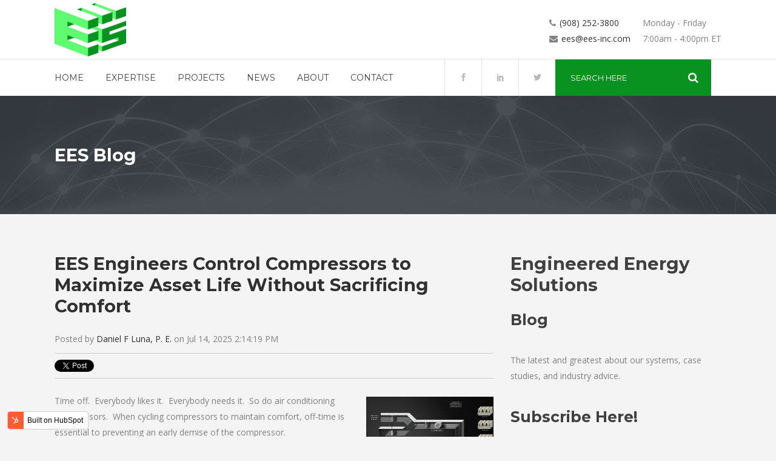

--- FILE ---
content_type: text/html; charset=UTF-8
request_url: https://blog.ees-inc.com/blog/tag/air-handling-systems
body_size: 9736
content:
<!doctype html><!--[if lt IE 7]> <html class="no-js lt-ie9 lt-ie8 lt-ie7" lang="en" > <![endif]--><!--[if IE 7]>    <html class="no-js lt-ie9 lt-ie8" lang="en" >        <![endif]--><!--[if IE 8]>    <html class="no-js lt-ie9" lang="en" >               <![endif]--><!--[if gt IE 8]><!--><html class="no-js" lang="en"><!--<![endif]--><head>
    <meta charset="utf-8">
    <meta http-equiv="X-UA-Compatible" content="IE=edge,chrome=1">
    <meta name="author" content="Engineered Energy Solutions">
    <meta name="description" content="air handling systems | ">
    <meta name="generator" content="HubSpot">
    <title>EES Blog | air handling systems</title>
    <link rel="shortcut icon" href="https://blog.ees-inc.com/hubfs/EES/Engineered_Energy_Solutions_November2019/Images/icon.gif">
    
<meta name="viewport" content="width=device-width, initial-scale=1">

    <script src="/hs/hsstatic/jquery-libs/static-1.1/jquery/jquery-1.7.1.js"></script>
<script>hsjQuery = window['jQuery'];</script>
    <meta property="og:description" content="air handling systems | ">
    <meta property="og:title" content="EES Blog | air handling systems">
    <meta name="twitter:description" content="air handling systems | ">
    <meta name="twitter:title" content="EES Blog | air handling systems">

    

    
    <style>
a.cta_button{-moz-box-sizing:content-box !important;-webkit-box-sizing:content-box !important;box-sizing:content-box !important;vertical-align:middle}.hs-breadcrumb-menu{list-style-type:none;margin:0px 0px 0px 0px;padding:0px 0px 0px 0px}.hs-breadcrumb-menu-item{float:left;padding:10px 0px 10px 10px}.hs-breadcrumb-menu-divider:before{content:'›';padding-left:10px}.hs-featured-image-link{border:0}.hs-featured-image{float:right;margin:0 0 20px 20px;max-width:50%}@media (max-width: 568px){.hs-featured-image{float:none;margin:0;width:100%;max-width:100%}}.hs-screen-reader-text{clip:rect(1px, 1px, 1px, 1px);height:1px;overflow:hidden;position:absolute !important;width:1px}
</style>

<link rel="stylesheet" href="/hs/hsstatic/BlogSocialSharingSupport/static-1.258/bundles/project.css">
<link rel="stylesheet" href="/hs/hsstatic/AsyncSupport/static-1.501/sass/rss_post_listing.css">
    

    


<meta property="og:url" content="https://blog.ees-inc.com/blog/tag/air-handling-systems">
<meta property="og:type" content="blog">
<meta name="twitter:card" content="summary">
<link rel="alternate" type="application/rss+xml" href="https://blog.ees-inc.com/blog/rss.xml">
<meta name="twitter:domain" content="blog.ees-inc.com">
<script src="//platform.linkedin.com/in.js" type="text/javascript">
    lang: en_US
</script>

<meta http-equiv="content-language" content="en">
<link rel="stylesheet" href="//7052064.fs1.hubspotusercontent-na1.net/hubfs/7052064/hub_generated/template_assets/DEFAULT_ASSET/1767118704405/template_layout.min.css">


<link rel="stylesheet" href="https://blog.ees-inc.com/hubfs/hub_generated/template_assets/1/20460634362/1742164622503/template_Engineered_Energy_Solutions_November2019-style.min.css">




</head>
<body class="blog   hs-content-id-70298595393 hs-blog-listing hs-blog-id-10033408038" style="">
    <div class="header-container-wrapper">
    <div class="header-container container-fluid">

<div class="row-fluid-wrapper row-depth-1 row-number-1 ">
<div class="row-fluid ">
<div class="span12 widget-span widget-type-global_group " style="" data-widget-type="global_group" data-x="0" data-w="12">
<div class="" data-global-widget-path="generated_global_groups/20460634363.html"><div class="row-fluid-wrapper row-depth-1 row-number-1 ">
<div class="row-fluid ">
<div class="span12 widget-span widget-type-cell custom-header" style="" data-widget-type="cell" data-x="0" data-w="12">

<div class="row-fluid-wrapper row-depth-1 row-number-2 ">
<div class="row-fluid ">
<div class="span12 widget-span widget-type-cell header-top" style="" data-widget-type="cell" data-x="0" data-w="12">

<div class="row-fluid-wrapper row-depth-1 row-number-3 ">
<div class="row-fluid ">
<div class="span12 widget-span widget-type-cell page-center" style="" data-widget-type="cell" data-x="0" data-w="12">

<div class="row-fluid-wrapper row-depth-1 row-number-4 ">
<div class="row-fluid ">
<div class="span6 widget-span widget-type-custom_widget custom-logo not-lp" style="" data-widget-type="custom_widget" data-x="0" data-w="6">
<div id="hs_cos_wrapper_module_151811932754921" class="hs_cos_wrapper hs_cos_wrapper_widget hs_cos_wrapper_type_module widget-type-logo" style="" data-hs-cos-general-type="widget" data-hs-cos-type="module">
  






















  
  <span id="hs_cos_wrapper_module_151811932754921_hs_logo_widget" class="hs_cos_wrapper hs_cos_wrapper_widget hs_cos_wrapper_type_logo" style="" data-hs-cos-general-type="widget" data-hs-cos-type="logo"><a href="https://ees-inc.com/" id="hs-link-module_151811932754921_hs_logo_widget" style="border-width:0px;border:0px;"><img src="https://blog.ees-inc.com/hs-fs/hubfs/EES/Engineered_Energy_Solutions_November2019/Images/New-Logo.gif?width=1024&amp;height=768&amp;name=New-Logo.gif" class="hs-image-widget " height="768" style="height: auto;width:1024px;border-width:0px;border:0px;" width="1024" alt="Logo" title="Logo" srcset="https://blog.ees-inc.com/hs-fs/hubfs/EES/Engineered_Energy_Solutions_November2019/Images/New-Logo.gif?width=512&amp;height=384&amp;name=New-Logo.gif 512w, https://blog.ees-inc.com/hs-fs/hubfs/EES/Engineered_Energy_Solutions_November2019/Images/New-Logo.gif?width=1024&amp;height=768&amp;name=New-Logo.gif 1024w, https://blog.ees-inc.com/hs-fs/hubfs/EES/Engineered_Energy_Solutions_November2019/Images/New-Logo.gif?width=1536&amp;height=1152&amp;name=New-Logo.gif 1536w, https://blog.ees-inc.com/hs-fs/hubfs/EES/Engineered_Energy_Solutions_November2019/Images/New-Logo.gif?width=2048&amp;height=1536&amp;name=New-Logo.gif 2048w, https://blog.ees-inc.com/hs-fs/hubfs/EES/Engineered_Energy_Solutions_November2019/Images/New-Logo.gif?width=2560&amp;height=1920&amp;name=New-Logo.gif 2560w, https://blog.ees-inc.com/hs-fs/hubfs/EES/Engineered_Energy_Solutions_November2019/Images/New-Logo.gif?width=3072&amp;height=2304&amp;name=New-Logo.gif 3072w" sizes="(max-width: 1024px) 100vw, 1024px"></a></span>
</div>

</div><!--end widget-span -->
<div class="span6 widget-span widget-type-custom_widget custom-contact" style="" data-widget-type="custom_widget" data-x="6" data-w="6">
<div id="hs_cos_wrapper_module_1573116657564103" class="hs_cos_wrapper hs_cos_wrapper_widget hs_cos_wrapper_type_module" style="" data-hs-cos-general-type="widget" data-hs-cos-type="module"><div class="flex contact-info">
  <div class="content-div">
    <p class="phone"><i class="fa fa-phone" aria-hidden="true"></i><a href="tel:9082523800">(908) 252-3800</a></p>
    <p class="email"><i class="fa fa-envelope" aria-hidden="true"></i><a href="mailto:ees@ees-inc.com">ees@ees-inc.com</a></p>
  </div>
  <div class="content-div">
    <p class="hours"><span>Monday - Friday<br>7:00am - 4:00pm ET</span></p>
  </div>

</div></div>

</div><!--end widget-span -->
</div><!--end row-->
</div><!--end row-wrapper -->

</div><!--end widget-span -->
</div><!--end row-->
</div><!--end row-wrapper -->

</div><!--end widget-span -->
</div><!--end row-->
</div><!--end row-wrapper -->

<div class="row-fluid-wrapper row-depth-1 row-number-5 ">
<div class="row-fluid ">
<div class="span12 widget-span widget-type-cell header-bottom" style="" data-widget-type="cell" data-x="0" data-w="12">

<div class="row-fluid-wrapper row-depth-1 row-number-6 ">
<div class="row-fluid ">
<div class="span12 widget-span widget-type-cell page-center" style="" data-widget-type="cell" data-x="0" data-w="12">

<div class="row-fluid-wrapper row-depth-1 row-number-7 ">
<div class="row-fluid ">
<div class="span6 widget-span widget-type-custom_widget custom-search" style="" data-widget-type="custom_widget" data-x="0" data-w="6">
<div id="hs_cos_wrapper_module_157311616084642" class="hs_cos_wrapper hs_cos_wrapper_widget hs_cos_wrapper_type_module" style="" data-hs-cos-general-type="widget" data-hs-cos-type="module"><div class="header_bottom_right">
  <span class="square_social">
    <a itemprop="url" href="https://www.facebook.com/EESengineers/" target="_blank">
      <span class="fa-stack social-icons">
      <span aria-hidden="true" class="social_facebook" style="color: #b8b8b8;font-size: 13px;color: #b8b8b8;"></span>
      </span>
    </a>
  </span>

  <span class="square_social">
    <a itemprop="url" href="https://www.linkedin.com/company/40702786" target="_blank">
      <span class="fa-stack social-icons">
        <span aria-hidden="true" class="social_linkedin" style="color: #b8b8b8;font-size: 13px;color: #b8b8b8;"></span>
      </span>
    </a>
  </span>

  <span class="square_social">
    <a itemprop="url" href="https://twitter.com/EESengineers" target="_blank">
      <span class="fa-stack social-icons">
        <span aria-hidden="true" class="qode_icon_font_elegant social_twitter " style="color: #b8b8b8;font-size: 13px;color: #b8b8b8;"></span>
      </span>
    </a>
  </span>

  <div class="header_bottom_widget widget_search"><form role="search" method="get" id="searchform" action="https://ees-inc.com/">
    <div>
      <input type="text" value="" placeholder="SEARCH HERE" name="s" id="s">
      <input type="submit" id="searchsubmit" value="">
    </div>
    </form></div></div></div>

</div><!--end widget-span -->
<div class="span6 widget-span widget-type-custom_widget custom-menu-primary" style="" data-widget-type="custom_widget" data-x="6" data-w="6">
<div id="hs_cos_wrapper_module_157311596660362" class="hs_cos_wrapper hs_cos_wrapper_widget hs_cos_wrapper_type_module widget-type-menu" style="" data-hs-cos-general-type="widget" data-hs-cos-type="module">
<span id="hs_cos_wrapper_module_157311596660362_" class="hs_cos_wrapper hs_cos_wrapper_widget hs_cos_wrapper_type_menu" style="" data-hs-cos-general-type="widget" data-hs-cos-type="menu"><div id="hs_menu_wrapper_module_157311596660362_" class="hs-menu-wrapper active-branch flyouts hs-menu-flow-horizontal" role="navigation" data-sitemap-name="default" data-menu-id="20463970977" aria-label="Navigation Menu">
 <ul role="menu">
  <li class="hs-menu-item hs-menu-depth-1" role="none"><a href="https://ees-inc.com/" role="menuitem">Home</a></li>
  <li class="hs-menu-item hs-menu-depth-1" role="none"><a href="https://ees-inc.com/ees-expertise/" role="menuitem">Expertise</a></li>
  <li class="hs-menu-item hs-menu-depth-1" role="none"><a href="https://ees-inc.com/projects/" role="menuitem">Projects</a></li>
  <li class="hs-menu-item hs-menu-depth-1" role="none"><a href="https://ees-inc.com/news/" role="menuitem">News</a></li>
  <li class="hs-menu-item hs-menu-depth-1" role="none"><a href="https://ees-inc.com/about-the-company/" role="menuitem">About</a></li>
  <li class="hs-menu-item hs-menu-depth-1" role="none"><a href="https://ees-inc.com/contact-us/" role="menuitem">Contact</a></li>
 </ul>
</div></span></div>

</div><!--end widget-span -->
</div><!--end row-->
</div><!--end row-wrapper -->

</div><!--end widget-span -->
</div><!--end row-->
</div><!--end row-wrapper -->

</div><!--end widget-span -->
</div><!--end row-->
</div><!--end row-wrapper -->

</div><!--end widget-span -->
</div><!--end row-->
</div><!--end row-wrapper -->
</div>
</div><!--end widget-span -->
</div><!--end row-->
</div><!--end row-wrapper -->

    </div><!--end header -->
</div><!--end header wrapper -->

<div class="body-container-wrapper">
    <div class="body-container container-fluid">

<div class="row-fluid-wrapper row-depth-1 row-number-1 ">
<div class="row-fluid ">
<div class="span12 widget-span widget-type-custom_widget " style="" data-widget-type="custom_widget" data-x="0" data-w="12">
<div id="hs_cos_wrapper_module_1573209144073568" class="hs_cos_wrapper hs_cos_wrapper_widget hs_cos_wrapper_type_module" style="" data-hs-cos-general-type="widget" data-hs-cos-type="module"><div class="banner-area parallax-window" data-parallax="scroll" data-image-src="https://cdn2.hubspot.net/hubfs/5948433/EES/Engineered_Energy_Solutions_November2019/Images/title-image.jpg">
  <div class="banner-responsive">
 <img src="https://blog.ees-inc.com/hubfs/EES/Engineered_Energy_Solutions_November2019/Images/title-image.jpg">
  </div>
  <div class="banner-content">
    <div class=" page-center container">
      <div class="container_inner clearfix">

        <div class="title">
         <h1>EES Blog</h1>
        </div>
      </div>
    </div>
  </div>
</div>



<script type="text/javascript" src="https://blog.ees-inc.com/hubfs/EES/Engineered_Energy_Solutions_November2019/Js/parallax.min.js"></script></div>

</div><!--end widget-span -->
</div><!--end row-->
</div><!--end row-wrapper -->

<div class="row-fluid-wrapper row-depth-1 row-number-2 ">
<div class="row-fluid ">
<div class="span12 widget-span widget-type-cell page-center content-wrapper" style="" data-widget-type="cell" data-x="0" data-w="12">

<div class="row-fluid-wrapper row-depth-1 row-number-3 ">
<div class="row-fluid ">
<div class="span8 widget-span widget-type-cell blog-content" style="" data-widget-type="cell" data-x="0" data-w="8">

<div class="row-fluid-wrapper row-depth-1 row-number-4 ">
<div class="row-fluid ">
<div class="span12 widget-span widget-type-custom_widget " style="" data-widget-type="custom_widget" data-x="0" data-w="12">
<div id="hs_cos_wrapper_module_1523032069834331" class="hs_cos_wrapper hs_cos_wrapper_widget hs_cos_wrapper_type_module widget-type-blog_content" style="" data-hs-cos-general-type="widget" data-hs-cos-type="module">
   <div class="blog-section">
<div class="blog-listing-wrapper cell-wrapper">
<div class="blog-section">
<div class="blog-listing-wrapper cell-wrapper">
<div class="post-listing">
<div class="post-item">
<div class="post-header">
<h2><a href="https://blog.ees-inc.com/blog/ees-engineers-control-compressors-to-maximize-asset-life-without-sacrificing-comfort">EES Engineers Control Compressors to Maximize Asset Life Without Sacrificing Comfort</a></h2>
<div id="hubspot-author_data" class="hubspot-editable" data-hubspot-form-id="author_data" data-hubspot-name="Blog Author">
Posted by
<a class="author-link" href="https://blog.ees-inc.com/blog/author/daniel-f-luna-p-e">Daniel F Luna, P. E.</a> on Jul 14, 2025 2:14:19 PM
</div>
<span id="hs_cos_wrapper_blog_social_sharing" class="hs_cos_wrapper hs_cos_wrapper_widget hs_cos_wrapper_type_blog_social_sharing" style="" data-hs-cos-general-type="widget" data-hs-cos-type="blog_social_sharing">
<div class="hs-blog-social-share">
<ul class="hs-blog-social-share-list">
<li class="hs-blog-social-share-item hs-blog-social-share-item-twitter">
<!-- Twitter social share -->
<a href="https://twitter.com/share" class="twitter-share-button" data-lang="en" data-url="https://blog.ees-inc.com/blog/ees-engineers-control-compressors-to-maximize-asset-life-without-sacrificing-comfort" data-size="medium" data-text="EES Engineers Control Compressors to Maximize Asset Life Without Sacrificing Comfort">Tweet</a>
</li>
<li class="hs-blog-social-share-item hs-blog-social-share-item-linkedin">
<!-- LinkedIn social share -->
<script type="IN/Share" data-url="https://blog.ees-inc.com/blog/ees-engineers-control-compressors-to-maximize-asset-life-without-sacrificing-comfort" data-showzero="true" data-counter="right"></script>
</li>
<li class="hs-blog-social-share-item hs-blog-social-share-item-facebook">
<!-- Facebook share -->
<div class="fb-share-button" data-href="https://blog.ees-inc.com/blog/ees-engineers-control-compressors-to-maximize-asset-life-without-sacrificing-comfort" data-layout="button_count"></div>
</li>
</ul>
</div>
</span>
</div>
<div class="post-body clearfix">
<!--post summary-->
<div class="hs-featured-image-wrapper">
<a href="https://blog.ees-inc.com/blog/ees-engineers-control-compressors-to-maximize-asset-life-without-sacrificing-comfort" title="" class="hs-featured-image-link">
<img src="https://blog.ees-inc.com/hubfs/Screenshot%202025-07-14%20115623.jpg" class="hs-featured-image" alt="EES Engineers Control Compressors to Maximize Asset Life Without Sacrificing Comfort">
</a>
</div>
<p>Time off. &nbsp;Everybody likes it. &nbsp;Everybody needs it. &nbsp;So do air conditioning compressors. &nbsp;When cycling compressors to maintain comfort, off-time is essential to preventing an early demise of the compressor.</p>
</div>
<a class="more-link" href="https://blog.ees-inc.com/blog/ees-engineers-control-compressors-to-maximize-asset-life-without-sacrificing-comfort">Read More</a>
<div class="custom_listing_comments">
0 Comments <a href="https://blog.ees-inc.com/blog/ees-engineers-control-compressors-to-maximize-asset-life-without-sacrificing-comfort#comments-listing">Click here to read/write comments</a>
</div>
<p id="hubspot-topic_data"> Topics:
<a class="topic-link" href="https://blog.ees-inc.com/blog/tag/building-controls">building controls</a>,
<a class="topic-link" href="https://blog.ees-inc.com/blog/tag/air-handling-systems">air handling systems</a>,
<a class="topic-link" href="https://blog.ees-inc.com/blog/tag/dan-luna">dan luna</a>,
<a class="topic-link" href="https://blog.ees-inc.com/blog/tag/hvac">HVAC</a>,
<a class="topic-link" href="https://blog.ees-inc.com/blog/tag/scada">SCADA</a>
</p>
</div>
<div class="post-item">
<div class="post-header">
<h2><a href="https://blog.ees-inc.com/blog/co2-control-in-commercial-buildings">CO2 Control in Commercial Buildings</a></h2>
<div id="hubspot-author_data" class="hubspot-editable" data-hubspot-form-id="author_data" data-hubspot-name="Blog Author">
Posted by
<a class="author-link" href="https://blog.ees-inc.com/blog/author/daniel-f-luna-p-e">Daniel F Luna, P. E.</a> on May 6, 2025 9:39:28 AM
</div>
<span id="hs_cos_wrapper_blog_social_sharing" class="hs_cos_wrapper hs_cos_wrapper_widget hs_cos_wrapper_type_blog_social_sharing" style="" data-hs-cos-general-type="widget" data-hs-cos-type="blog_social_sharing">
<div class="hs-blog-social-share">
<ul class="hs-blog-social-share-list">
<li class="hs-blog-social-share-item hs-blog-social-share-item-twitter">
<!-- Twitter social share -->
<a href="https://twitter.com/share" class="twitter-share-button" data-lang="en" data-url="https://blog.ees-inc.com/blog/co2-control-in-commercial-buildings" data-size="medium" data-text="CO2 Control in Commercial Buildings">Tweet</a>
</li>
<li class="hs-blog-social-share-item hs-blog-social-share-item-linkedin">
<!-- LinkedIn social share -->
<script type="IN/Share" data-url="https://blog.ees-inc.com/blog/co2-control-in-commercial-buildings" data-showzero="true" data-counter="right"></script>
</li>
<li class="hs-blog-social-share-item hs-blog-social-share-item-facebook">
<!-- Facebook share -->
<div class="fb-share-button" data-href="https://blog.ees-inc.com/blog/co2-control-in-commercial-buildings" data-layout="button_count"></div>
</li>
</ul>
</div>
</span>
</div>
<div class="post-body clearfix">
<!--post summary-->
<div class="hs-featured-image-wrapper">
<a href="https://blog.ees-inc.com/blog/co2-control-in-commercial-buildings" title="" class="hs-featured-image-link">
<img src="https://blog.ees-inc.com/hubfs/Screenshot%202025-07-14%20110711.jpg" class="hs-featured-image" alt="EES CO2 Control in Commercial Buildings">
</a>
</div>
<p>EES’ Engineers improve fresh air management to save building owners thousands of dollars per year.</p>
</div>
<a class="more-link" href="https://blog.ees-inc.com/blog/co2-control-in-commercial-buildings">Read More</a>
<div class="custom_listing_comments">
0 Comments <a href="https://blog.ees-inc.com/blog/co2-control-in-commercial-buildings#comments-listing">Click here to read/write comments</a>
</div>
<p id="hubspot-topic_data"> Topics:
<a class="topic-link" href="https://blog.ees-inc.com/blog/tag/building-controls">building controls</a>,
<a class="topic-link" href="https://blog.ees-inc.com/blog/tag/air-handling-systems">air handling systems</a>,
<a class="topic-link" href="https://blog.ees-inc.com/blog/tag/bell-works">Bell Works</a>,
<a class="topic-link" href="https://blog.ees-inc.com/blog/tag/green-building">green building</a>,
<a class="topic-link" href="https://blog.ees-inc.com/blog/tag/hvac">HVAC</a>
</p>
</div>
<div class="post-item">
<div class="post-header">
<h2><a href="https://blog.ees-inc.com/blog/technology-refresh-challenges">Technology Refresh Challenges</a></h2>
<div id="hubspot-author_data" class="hubspot-editable" data-hubspot-form-id="author_data" data-hubspot-name="Blog Author">
Posted by
<a class="author-link" href="https://blog.ees-inc.com/blog/author/daniel-f-luna-p-e">Daniel F Luna, P. E.</a> on Oct 24, 2024 10:15:25 AM
</div>
<span id="hs_cos_wrapper_blog_social_sharing" class="hs_cos_wrapper hs_cos_wrapper_widget hs_cos_wrapper_type_blog_social_sharing" style="" data-hs-cos-general-type="widget" data-hs-cos-type="blog_social_sharing">
<div class="hs-blog-social-share">
<ul class="hs-blog-social-share-list">
<li class="hs-blog-social-share-item hs-blog-social-share-item-twitter">
<!-- Twitter social share -->
<a href="https://twitter.com/share" class="twitter-share-button" data-lang="en" data-url="https://blog.ees-inc.com/blog/technology-refresh-challenges" data-size="medium" data-text="Technology Refresh Challenges">Tweet</a>
</li>
<li class="hs-blog-social-share-item hs-blog-social-share-item-linkedin">
<!-- LinkedIn social share -->
<script type="IN/Share" data-url="https://blog.ees-inc.com/blog/technology-refresh-challenges" data-showzero="true" data-counter="right"></script>
</li>
<li class="hs-blog-social-share-item hs-blog-social-share-item-facebook">
<!-- Facebook share -->
<div class="fb-share-button" data-href="https://blog.ees-inc.com/blog/technology-refresh-challenges" data-layout="button_count"></div>
</li>
</ul>
</div>
</span>
</div>
<div class="post-body clearfix">
<!--post summary-->
<div class="hs-featured-image-wrapper">
<a href="https://blog.ees-inc.com/blog/technology-refresh-challenges" title="" class="hs-featured-image-link">
<img src="https://blog.ees-inc.com/hubfs/image-png-Oct-24-2024-02-10-43-5176-PM.png" class="hs-featured-image" alt="">
</a>
</div>
<p style="font-weight: normal;">Technology refresh is nothing new in the IT (Information Technology) world. In the OT (Operations Technology) world, it is not new either: it just doesn’t happen as often.</p>
</div>
<a class="more-link" href="https://blog.ees-inc.com/blog/technology-refresh-challenges">Read More</a>
<div class="custom_listing_comments">
0 Comments <a href="https://blog.ees-inc.com/blog/technology-refresh-challenges#comments-listing">Click here to read/write comments</a>
</div>
<p id="hubspot-topic_data"> Topics:
<a class="topic-link" href="https://blog.ees-inc.com/blog/tag/plc">PLC</a>,
<a class="topic-link" href="https://blog.ees-inc.com/blog/tag/building-controls">building controls</a>,
<a class="topic-link" href="https://blog.ees-inc.com/blog/tag/energy-control-systems">energy control systems</a>,
<a class="topic-link" href="https://blog.ees-inc.com/blog/tag/air-handling-systems">air handling systems</a>,
<a class="topic-link" href="https://blog.ees-inc.com/blog/tag/qbms">QBMS</a>,
<a class="topic-link" href="https://blog.ees-inc.com/blog/tag/upgrade">upgrade</a>
</p>
</div>
<div class="post-item">
<div class="post-header">
<h2><a href="https://blog.ees-inc.com/blog/dehumidification-optimizations">Dehumidification Optimizations Using Waste Heat Recovery</a></h2>
<div id="hubspot-author_data" class="hubspot-editable" data-hubspot-form-id="author_data" data-hubspot-name="Blog Author">
Posted by
<a class="author-link" href="https://blog.ees-inc.com/blog/author/daniel-f-luna-p-e">Daniel F Luna, P. E.</a> on Oct 23, 2023 1:53:00 PM
</div>
<span id="hs_cos_wrapper_blog_social_sharing" class="hs_cos_wrapper hs_cos_wrapper_widget hs_cos_wrapper_type_blog_social_sharing" style="" data-hs-cos-general-type="widget" data-hs-cos-type="blog_social_sharing">
<div class="hs-blog-social-share">
<ul class="hs-blog-social-share-list">
<li class="hs-blog-social-share-item hs-blog-social-share-item-twitter">
<!-- Twitter social share -->
<a href="https://twitter.com/share" class="twitter-share-button" data-lang="en" data-url="https://blog.ees-inc.com/blog/dehumidification-optimizations" data-size="medium" data-text="Dehumidification Optimizations Using Waste Heat Recovery">Tweet</a>
</li>
<li class="hs-blog-social-share-item hs-blog-social-share-item-linkedin">
<!-- LinkedIn social share -->
<script type="IN/Share" data-url="https://blog.ees-inc.com/blog/dehumidification-optimizations" data-showzero="true" data-counter="right"></script>
</li>
<li class="hs-blog-social-share-item hs-blog-social-share-item-facebook">
<!-- Facebook share -->
<div class="fb-share-button" data-href="https://blog.ees-inc.com/blog/dehumidification-optimizations" data-layout="button_count"></div>
</li>
</ul>
</div>
</span>
</div>
<div class="post-body clearfix">
<!--post summary-->
<div class="hs-featured-image-wrapper">
<a href="https://blog.ees-inc.com/blog/dehumidification-optimizations" title="" class="hs-featured-image-link">
<img src="https://blog.ees-inc.com/hubfs/EES%20Heat%20Recovery.png" class="hs-featured-image" alt="EES optimizing heat recovery for energy savings">
</a>
</div>
<h2>Save on energy resources by utilizing a heat-recovery chiller or DX compressors</h2> 
<p>Running an air handler in “dehumidification” mode tends to be a resource hog. First, you are using a lot of chilled water to *squeeze* the ever-living-moisture out of the air, then you have to reheat it to make the air temperature comfortable. A double expenditure of energy: cooling and heating.</p>
</div>
<a class="more-link" href="https://blog.ees-inc.com/blog/dehumidification-optimizations">Read More</a>
<div class="custom_listing_comments">
0 Comments <a href="https://blog.ees-inc.com/blog/dehumidification-optimizations#comments-listing">Click here to read/write comments</a>
</div>
<p id="hubspot-topic_data"> Topics:
<a class="topic-link" href="https://blog.ees-inc.com/blog/tag/engineering">engineering</a>,
<a class="topic-link" href="https://blog.ees-inc.com/blog/tag/air-handling-systems">air handling systems</a>,
<a class="topic-link" href="https://blog.ees-inc.com/blog/tag/sustainability">sustainability</a>,
<a class="topic-link" href="https://blog.ees-inc.com/blog/tag/dan-luna">dan luna</a>,
<a class="topic-link" href="https://blog.ees-inc.com/blog/tag/hvac">HVAC</a>
</p>
</div>
<div class="post-item">
<div class="post-header">
<h2><a href="https://blog.ees-inc.com/blog/new-york-nights">New York Nights</a></h2>
<div id="hubspot-author_data" class="hubspot-editable" data-hubspot-form-id="author_data" data-hubspot-name="Blog Author">
Posted by
<a class="author-link" href="https://blog.ees-inc.com/blog/author/peter-moskal">Peter Moskal</a> on Feb 21, 2022 10:22:08 AM
</div>
<span id="hs_cos_wrapper_blog_social_sharing" class="hs_cos_wrapper hs_cos_wrapper_widget hs_cos_wrapper_type_blog_social_sharing" style="" data-hs-cos-general-type="widget" data-hs-cos-type="blog_social_sharing">
<div class="hs-blog-social-share">
<ul class="hs-blog-social-share-list">
<li class="hs-blog-social-share-item hs-blog-social-share-item-twitter">
<!-- Twitter social share -->
<a href="https://twitter.com/share" class="twitter-share-button" data-lang="en" data-url="https://blog.ees-inc.com/blog/new-york-nights" data-size="medium" data-text="New York Nights">Tweet</a>
</li>
<li class="hs-blog-social-share-item hs-blog-social-share-item-linkedin">
<!-- LinkedIn social share -->
<script type="IN/Share" data-url="https://blog.ees-inc.com/blog/new-york-nights" data-showzero="true" data-counter="right"></script>
</li>
<li class="hs-blog-social-share-item hs-blog-social-share-item-facebook">
<!-- Facebook share -->
<div class="fb-share-button" data-href="https://blog.ees-inc.com/blog/new-york-nights" data-layout="button_count"></div>
</li>
</ul>
</div>
</span>
</div>
<div class="post-body clearfix">
<!--post summary-->
<div class="hs-featured-image-wrapper">
<a href="https://blog.ees-inc.com/blog/new-york-nights" title="" class="hs-featured-image-link">
<img src="https://blog.ees-inc.com/hubfs/EES%20NY%20NIghts.png" class="hs-featured-image" alt="EES New York City ventialtion equipment removal">
</a>
</div>
<p><em></em></p> 
<p><em>EES employees recently were “grinding it out” overnight with a unique HVAC project cleanup… but one that took months to plan.</em></p>
</div>
<a class="more-link" href="https://blog.ees-inc.com/blog/new-york-nights">Read More</a>
<div class="custom_listing_comments">
0 Comments <a href="https://blog.ees-inc.com/blog/new-york-nights#comments-listing">Click here to read/write comments</a>
</div>
<p id="hubspot-topic_data"> Topics:
<a class="topic-link" href="https://blog.ees-inc.com/blog/tag/air-handling-systems">air handling systems</a>,
<a class="topic-link" href="https://blog.ees-inc.com/blog/tag/remediation">remediation</a>,
<a class="topic-link" href="https://blog.ees-inc.com/blog/tag/pete-moskal">Pete Moskal</a>
</p>
</div>
<div class="post-item">
<div class="post-header">
<h2><a href="https://blog.ees-inc.com/blog/mitigating-coronavirus-hvac-systems">Mitigating Coronavirus and Other Airborne Pathogens in HVAC Systems</a></h2>
<div id="hubspot-author_data" class="hubspot-editable" data-hubspot-form-id="author_data" data-hubspot-name="Blog Author">
Posted by
<a class="author-link" href="https://blog.ees-inc.com/blog/author/bruce-marson">Bruce Marson</a> on Jan 13, 2021 1:13:19 PM
</div>
<span id="hs_cos_wrapper_blog_social_sharing" class="hs_cos_wrapper hs_cos_wrapper_widget hs_cos_wrapper_type_blog_social_sharing" style="" data-hs-cos-general-type="widget" data-hs-cos-type="blog_social_sharing">
<div class="hs-blog-social-share">
<ul class="hs-blog-social-share-list">
<li class="hs-blog-social-share-item hs-blog-social-share-item-twitter">
<!-- Twitter social share -->
<a href="https://twitter.com/share" class="twitter-share-button" data-lang="en" data-url="https://blog.ees-inc.com/blog/mitigating-coronavirus-hvac-systems" data-size="medium" data-text="Mitigating Coronavirus and Other Airborne Pathogens in HVAC Systems">Tweet</a>
</li>
<li class="hs-blog-social-share-item hs-blog-social-share-item-linkedin">
<!-- LinkedIn social share -->
<script type="IN/Share" data-url="https://blog.ees-inc.com/blog/mitigating-coronavirus-hvac-systems" data-showzero="true" data-counter="right"></script>
</li>
<li class="hs-blog-social-share-item hs-blog-social-share-item-facebook">
<!-- Facebook share -->
<div class="fb-share-button" data-href="https://blog.ees-inc.com/blog/mitigating-coronavirus-hvac-systems" data-layout="button_count"></div>
</li>
</ul>
</div>
</span>
</div>
<div class="post-body clearfix">
<!--post summary-->
<div class="hs-featured-image-wrapper">
<a href="https://blog.ees-inc.com/blog/mitigating-coronavirus-hvac-systems" title="" class="hs-featured-image-link">
<img src="https://blog.ees-inc.com/hubfs/EES%20blog%20COVID%20remediation.png" class="hs-featured-image" alt="EES BMS COVID remediation">
</a>
</div>
<p><em>As the pandemic continues to wreak devastation, companies are searching for ways to ensure workers’ safety on the job. EES’ up-to-date expertise with building management systems has been put to good use in creating safer indoor working environments.</em></p>
</div>
<a class="more-link" href="https://blog.ees-inc.com/blog/mitigating-coronavirus-hvac-systems">Read More</a>
<div class="custom_listing_comments">
0 Comments <a href="https://blog.ees-inc.com/blog/mitigating-coronavirus-hvac-systems#comments-listing">Click here to read/write comments</a>
</div>
<p id="hubspot-topic_data"> Topics:
<a class="topic-link" href="https://blog.ees-inc.com/blog/tag/air-handling-systems">air handling systems</a>,
<a class="topic-link" href="https://blog.ees-inc.com/blog/tag/covid">COVID</a>,
<a class="topic-link" href="https://blog.ees-inc.com/blog/tag/remediation">remediation</a>
</p>
</div>
<div class="post-item">
<div class="post-header">
<h2><a href="https://blog.ees-inc.com/blog/procos-makes-customers-successful">EES’ PROCOS™ Makes Clients Successful</a></h2>
<div id="hubspot-author_data" class="hubspot-editable" data-hubspot-form-id="author_data" data-hubspot-name="Blog Author">
Posted by
<a class="author-link" href="https://blog.ees-inc.com/blog/author/ees">EES</a> on Dec 14, 2020 8:34:10 AM
</div>
<span id="hs_cos_wrapper_blog_social_sharing" class="hs_cos_wrapper hs_cos_wrapper_widget hs_cos_wrapper_type_blog_social_sharing" style="" data-hs-cos-general-type="widget" data-hs-cos-type="blog_social_sharing">
<div class="hs-blog-social-share">
<ul class="hs-blog-social-share-list">
<li class="hs-blog-social-share-item hs-blog-social-share-item-twitter">
<!-- Twitter social share -->
<a href="https://twitter.com/share" class="twitter-share-button" data-lang="en" data-url="https://blog.ees-inc.com/blog/procos-makes-customers-successful" data-size="medium" data-text="EES’ PROCOS™ Makes Clients Successful">Tweet</a>
</li>
<li class="hs-blog-social-share-item hs-blog-social-share-item-linkedin">
<!-- LinkedIn social share -->
<script type="IN/Share" data-url="https://blog.ees-inc.com/blog/procos-makes-customers-successful" data-showzero="true" data-counter="right"></script>
</li>
<li class="hs-blog-social-share-item hs-blog-social-share-item-facebook">
<!-- Facebook share -->
<div class="fb-share-button" data-href="https://blog.ees-inc.com/blog/procos-makes-customers-successful" data-layout="button_count"></div>
</li>
</ul>
</div>
</span>
</div>
<div class="post-body clearfix">
<!--post summary-->
<div class="hs-featured-image-wrapper">
<a href="https://blog.ees-inc.com/blog/procos-makes-customers-successful" title="" class="hs-featured-image-link">
<img src="https://blog.ees-inc.com/hubfs/EES%20blog%20PROCOS.png" class="hs-featured-image" alt="EES PROCOS building management systems">
</a>
</div>
<p>PROCOS™ is a proprietary design methodology developed by EES to create and implement a best-fit control solution for clients’ building management systems (BMS). Developed and tested over decades in a wide variety of industries, this process has been applied to dozens of large-scale projects, including Dubai Healthcare City’s <a href="https://ees-inc.com/portfolio_page/district-cooling-plant/" rel="noopener" target="_blank"><span>District Cooling Plant Automation</span></a><span>, a </span><a href="https://ees-inc.com/portfolio_page/building-management-system/" rel="noopener" target="_blank"><span>Building Management System</span></a><span> for a New York City insurance company headquarters, and a </span><a href="https://ees-inc.com/portfolio_page/pharmaceutical/" rel="noopener" target="_blank"><span>Pharmaceutical HVAC BMS</span></a><span> for an R&amp;D laboratory facility.</span></p>
</div>
<a class="more-link" href="https://blog.ees-inc.com/blog/procos-makes-customers-successful">Read More</a>
<div class="custom_listing_comments">
0 Comments <a href="https://blog.ees-inc.com/blog/procos-makes-customers-successful#comments-listing">Click here to read/write comments</a>
</div>
<p id="hubspot-topic_data"> Topics:
<a class="topic-link" href="https://blog.ees-inc.com/blog/tag/building-controls">building controls</a>,
<a class="topic-link" href="https://blog.ees-inc.com/blog/tag/air-handling-systems">air handling systems</a>,
<a class="topic-link" href="https://blog.ees-inc.com/blog/tag/procos">PROCOS</a>
</p>
</div>
<div class="post-item">
<div class="post-header">
<h2><a href="https://blog.ees-inc.com/blog/project-profile-what-is-old-is-new-again">Project Profile: What Is Old Is New Again</a></h2>
<div id="hubspot-author_data" class="hubspot-editable" data-hubspot-form-id="author_data" data-hubspot-name="Blog Author">
Posted by
<a class="author-link" href="https://blog.ees-inc.com/blog/author/bruce-marson">Bruce Marson</a> on May 29, 2020 3:52:12 PM
</div>
<span id="hs_cos_wrapper_blog_social_sharing" class="hs_cos_wrapper hs_cos_wrapper_widget hs_cos_wrapper_type_blog_social_sharing" style="" data-hs-cos-general-type="widget" data-hs-cos-type="blog_social_sharing">
<div class="hs-blog-social-share">
<ul class="hs-blog-social-share-list">
<li class="hs-blog-social-share-item hs-blog-social-share-item-twitter">
<!-- Twitter social share -->
<a href="https://twitter.com/share" class="twitter-share-button" data-lang="en" data-url="https://blog.ees-inc.com/blog/project-profile-what-is-old-is-new-again" data-size="medium" data-text="Project Profile: What Is Old Is New Again">Tweet</a>
</li>
<li class="hs-blog-social-share-item hs-blog-social-share-item-linkedin">
<!-- LinkedIn social share -->
<script type="IN/Share" data-url="https://blog.ees-inc.com/blog/project-profile-what-is-old-is-new-again" data-showzero="true" data-counter="right"></script>
</li>
<li class="hs-blog-social-share-item hs-blog-social-share-item-facebook">
<!-- Facebook share -->
<div class="fb-share-button" data-href="https://blog.ees-inc.com/blog/project-profile-what-is-old-is-new-again" data-layout="button_count"></div>
</li>
</ul>
</div>
</span>
</div>
<div class="post-body clearfix">
<!--post summary-->
<div class="hs-featured-image-wrapper">
<a href="https://blog.ees-inc.com/blog/project-profile-what-is-old-is-new-again" title="" class="hs-featured-image-link">
<img src="https://blog.ees-inc.com/hubfs/Bell%20Works.jpg" class="hs-featured-image" alt="Photo Credit: Bell Works">
</a>
</div>
<p><em data-rich-text-format-boundary="true">Blog post by Bruce Marson, President, Engineered Energy Solutions</em></p> 
<p>I guess the old saying “what goes around, comes around” if you wait long enough, is true in the controls industry as well. We had for many years, a large telecommunications client for whom we had installed PLC-based building controls in the late eighties. The client was forward thinking in regards to the energy consumed by their 2.2 million square-foot R&amp;D facility. Having the innovative corporate culture that fueled hundreds of patents per year, they recognized the rewards we were offering with our new (at the time) PLC-based energy control system. Back in the day, no one was applying PLCs to central utility plants and major air handling systems like we were and after a review of the numbers, they took a chance. After completing the installation, we saved them $500,000 per year with a return on investment in under two years.&nbsp; When the project ultimately lead to the client winning an award from the State of New Jersey for energy management, we had a client for life.&nbsp;&nbsp;</p>
</div>
<a class="more-link" href="https://blog.ees-inc.com/blog/project-profile-what-is-old-is-new-again">Read More</a>
<div class="custom_listing_comments">
0 Comments <a href="https://blog.ees-inc.com/blog/project-profile-what-is-old-is-new-again#comments-listing">Click here to read/write comments</a>
</div>
<p id="hubspot-topic_data"> Topics:
<a class="topic-link" href="https://blog.ees-inc.com/blog/tag/controls">controls</a>,
<a class="topic-link" href="https://blog.ees-inc.com/blog/tag/control-systems">control systems</a>,
<a class="topic-link" href="https://blog.ees-inc.com/blog/tag/plc">PLC</a>,
<a class="topic-link" href="https://blog.ees-inc.com/blog/tag/engineering">engineering</a>,
<a class="topic-link" href="https://blog.ees-inc.com/blog/tag/building-controls">building controls</a>,
<a class="topic-link" href="https://blog.ees-inc.com/blog/tag/energy-control-systems">energy control systems</a>,
<a class="topic-link" href="https://blog.ees-inc.com/blog/tag/air-handling-systems">air handling systems</a>,
<a class="topic-link" href="https://blog.ees-inc.com/blog/tag/pneumatics">pneumatics</a>,
<a class="topic-link" href="https://blog.ees-inc.com/blog/tag/temperature-sensors">temperature sensors</a>,
<a class="topic-link" href="https://blog.ees-inc.com/blog/tag/calibration">calibration</a>,
<a class="topic-link" href="https://blog.ees-inc.com/blog/tag/telecommunications">telecommunications</a>,
<a class="topic-link" href="https://blog.ees-inc.com/blog/tag/controls-industry">controls industry</a>,
<a class="topic-link" href="https://blog.ees-inc.com/blog/tag/central-utility-plants">central utility plants</a>
</p>
</div>
</div>
<div class="blog-pagination">
<a class="all-posts-link" href="https://blog.ees-inc.com/blog/all">All posts</a>
</div>
</div>
</div>
</div>
</div>
</div>

</div><!--end widget-span -->
</div><!--end row-->
</div><!--end row-wrapper -->

<div class="row-fluid-wrapper row-depth-1 row-number-5 ">
<div class="row-fluid ">
<div class="span12 widget-span widget-type-custom_widget " style="" data-widget-type="custom_widget" data-x="0" data-w="12">
<div id="hs_cos_wrapper_module_1523032063950328" class="hs_cos_wrapper hs_cos_wrapper_widget hs_cos_wrapper_type_module widget-type-blog_comments" style="" data-hs-cos-general-type="widget" data-hs-cos-type="module"><span id="hs_cos_wrapper_module_1523032063950328_blog_comments" class="hs_cos_wrapper hs_cos_wrapper_widget hs_cos_wrapper_type_blog_comments" style="" data-hs-cos-general-type="widget" data-hs-cos-type="blog_comments"></span></div>

</div><!--end widget-span -->
</div><!--end row-->
</div><!--end row-wrapper -->

</div><!--end widget-span -->
<div class="span4 widget-span widget-type-cell blog-sidebar" style="" data-widget-type="cell" data-x="8" data-w="4">

<div class="row-fluid-wrapper row-depth-1 row-number-6 ">
<div class="row-fluid ">
<div class="span12 widget-span widget-type-custom_widget " style="" data-widget-type="custom_widget" data-x="0" data-w="12">
<div id="hs_cos_wrapper_module_1523032055299326" class="hs_cos_wrapper hs_cos_wrapper_widget hs_cos_wrapper_type_module widget-type-rich_text" style="" data-hs-cos-general-type="widget" data-hs-cos-type="module"><span id="hs_cos_wrapper_module_1523032055299326_" class="hs_cos_wrapper hs_cos_wrapper_widget hs_cos_wrapper_type_rich_text" style="" data-hs-cos-general-type="widget" data-hs-cos-type="rich_text"><h2>Engineered Energy Solutions</h2>
<h3>Blog</h3>
<div class="row-fluid-wrapper row-depth-1 row-number-6 ">
<div class="row-fluid ">
<div class="span12 widget-span widget-type-custom_widget " data-widget-type="custom_widget" data-x="0" data-w="12">
<div id="hs_cos_wrapper_module_1523032055299326" class="hs_cos_wrapper hs_cos_wrapper_widget hs_cos_wrapper_type_module widget-type-rich_text" data-hs-cos-general-type="widget" data-hs-cos-type="module">
<p>The latest and greatest about our systems, case studies, and industry advice.</p>
</div>
</div>
</div>
</div></span></div>

</div><!--end widget-span -->
</div><!--end row-->
</div><!--end row-wrapper -->

<div class="row-fluid-wrapper row-depth-1 row-number-7 ">
<div class="row-fluid ">
<div class="span12 widget-span widget-type-custom_widget " style="" data-widget-type="custom_widget" data-x="0" data-w="12">
<div id="hs_cos_wrapper_module_1523032048436323" class="hs_cos_wrapper hs_cos_wrapper_widget hs_cos_wrapper_type_module widget-type-blog_subscribe" style="" data-hs-cos-general-type="widget" data-hs-cos-type="module">


<span id="hs_cos_wrapper_module_1523032048436323_blog_subscribe" class="hs_cos_wrapper hs_cos_wrapper_widget hs_cos_wrapper_type_blog_subscribe" style="" data-hs-cos-general-type="widget" data-hs-cos-type="blog_subscribe"><h3 id="hs_cos_wrapper_module_1523032048436323_blog_subscribe_title" class="hs_cos_wrapper form-title" data-hs-cos-general-type="widget_field" data-hs-cos-type="text">Subscribe Here!</h3>

<div id="hs_form_target_module_1523032048436323_blog_subscribe_2388"></div>



</span></div>

</div><!--end widget-span -->
</div><!--end row-->
</div><!--end row-wrapper -->

<div class="row-fluid-wrapper row-depth-1 row-number-8 ">
<div class="row-fluid ">
<div class="span12 widget-span widget-type-custom_widget " style="" data-widget-type="custom_widget" data-x="0" data-w="12">
<div id="hs_cos_wrapper_module_1523032037008319" class="hs_cos_wrapper hs_cos_wrapper_widget hs_cos_wrapper_type_module widget-type-post_listing" style="" data-hs-cos-general-type="widget" data-hs-cos-type="module">
  


<span id="hs_cos_wrapper_module_1523032037008319_" class="hs_cos_wrapper hs_cos_wrapper_widget hs_cos_wrapper_type_post_listing" style="" data-hs-cos-general-type="widget" data-hs-cos-type="post_listing"><div class="block">
  <h3>Recent Posts</h3>
  <div class="widget-module">
    <ul class="hs-hash-269187562-1767479152633">
    </ul>
  </div>
</div>
</span></div>

</div><!--end widget-span -->
</div><!--end row-->
</div><!--end row-wrapper -->

<div class="row-fluid-wrapper row-depth-1 row-number-9 ">
<div class="row-fluid ">
<div class="span12 widget-span widget-type-custom_widget " style="" data-widget-type="custom_widget" data-x="0" data-w="12">
<div id="hs_cos_wrapper_module_1523032024362314" class="hs_cos_wrapper hs_cos_wrapper_widget hs_cos_wrapper_type_module widget-type-post_filter" style="" data-hs-cos-general-type="widget" data-hs-cos-type="module">


  



  




<span id="hs_cos_wrapper_module_1523032024362314_" class="hs_cos_wrapper hs_cos_wrapper_widget hs_cos_wrapper_type_post_filter" style="" data-hs-cos-general-type="widget" data-hs-cos-type="post_filter"><div class="block">
  <h3>Posts by Tag</h3>
  <div class="widget-module">
    <ul>
      
        <li>
          <a href="https://blog.ees-inc.com/blog/tag/building-controls">building controls <span class="filter-link-count" dir="ltr">(14)</span></a>
        </li>
      
        <li>
          <a href="https://blog.ees-inc.com/blog/tag/dan-luna">dan luna <span class="filter-link-count" dir="ltr">(13)</span></a>
        </li>
      
        <li>
          <a href="https://blog.ees-inc.com/blog/tag/pete-moskal">Pete Moskal <span class="filter-link-count" dir="ltr">(11)</span></a>
        </li>
      
        <li>
          <a href="https://blog.ees-inc.com/blog/tag/employees">employees <span class="filter-link-count" dir="ltr">(11)</span></a>
        </li>
      
        <li>
          <a href="https://blog.ees-inc.com/blog/tag/energy-control-systems">energy control systems <span class="filter-link-count" dir="ltr">(10)</span></a>
        </li>
      
        <li style="display:none;">
          <a href="https://blog.ees-inc.com/blog/tag/control-systems">control systems <span class="filter-link-count" dir="ltr">(9)</span></a>
        </li>
      
        <li style="display:none;">
          <a href="https://blog.ees-inc.com/blog/tag/pat-miller">pat miller <span class="filter-link-count" dir="ltr">(9)</span></a>
        </li>
      
        <li style="display:none;">
          <a href="https://blog.ees-inc.com/blog/tag/air-handling-systems">air handling systems <span class="filter-link-count" dir="ltr">(8)</span></a>
        </li>
      
        <li style="display:none;">
          <a href="https://blog.ees-inc.com/blog/tag/bruce-marson">Bruce Marson <span class="filter-link-count" dir="ltr">(7)</span></a>
        </li>
      
        <li style="display:none;">
          <a href="https://blog.ees-inc.com/blog/tag/engineering">engineering <span class="filter-link-count" dir="ltr">(7)</span></a>
        </li>
      
        <li style="display:none;">
          <a href="https://blog.ees-inc.com/blog/tag/sustainability">sustainability <span class="filter-link-count" dir="ltr">(7)</span></a>
        </li>
      
        <li style="display:none;">
          <a href="https://blog.ees-inc.com/blog/tag/technology">technology <span class="filter-link-count" dir="ltr">(7)</span></a>
        </li>
      
        <li style="display:none;">
          <a href="https://blog.ees-inc.com/blog/tag/hvac">HVAC <span class="filter-link-count" dir="ltr">(6)</span></a>
        </li>
      
        <li style="display:none;">
          <a href="https://blog.ees-inc.com/blog/tag/trade-shows">Trade shows <span class="filter-link-count" dir="ltr">(4)</span></a>
        </li>
      
        <li style="display:none;">
          <a href="https://blog.ees-inc.com/blog/tag/vrf">VRF <span class="filter-link-count" dir="ltr">(4)</span></a>
        </li>
      
        <li style="display:none;">
          <a href="https://blog.ees-inc.com/blog/tag/green-building">green building <span class="filter-link-count" dir="ltr">(4)</span></a>
        </li>
      
        <li style="display:none;">
          <a href="https://blog.ees-inc.com/blog/tag/bell-works">Bell Works <span class="filter-link-count" dir="ltr">(3)</span></a>
        </li>
      
        <li style="display:none;">
          <a href="https://blog.ees-inc.com/blog/tag/plc">PLC <span class="filter-link-count" dir="ltr">(3)</span></a>
        </li>
      
        <li style="display:none;">
          <a href="https://blog.ees-inc.com/blog/tag/procos">PROCOS <span class="filter-link-count" dir="ltr">(3)</span></a>
        </li>
      
        <li style="display:none;">
          <a href="https://blog.ees-inc.com/blog/tag/scada">SCADA <span class="filter-link-count" dir="ltr">(3)</span></a>
        </li>
      
        <li style="display:none;">
          <a href="https://blog.ees-inc.com/blog/tag/holiday">Holiday <span class="filter-link-count" dir="ltr">(2)</span></a>
        </li>
      
        <li style="display:none;">
          <a href="https://blog.ees-inc.com/blog/tag/qbms">QBMS <span class="filter-link-count" dir="ltr">(2)</span></a>
        </li>
      
        <li style="display:none;">
          <a href="https://blog.ees-inc.com/blog/tag/bms">bms <span class="filter-link-count" dir="ltr">(2)</span></a>
        </li>
      
        <li style="display:none;">
          <a href="https://blog.ees-inc.com/blog/tag/controls">controls <span class="filter-link-count" dir="ltr">(2)</span></a>
        </li>
      
        <li style="display:none;">
          <a href="https://blog.ees-inc.com/blog/tag/controls-industry">controls industry <span class="filter-link-count" dir="ltr">(2)</span></a>
        </li>
      
        <li style="display:none;">
          <a href="https://blog.ees-inc.com/blog/tag/csia">csia <span class="filter-link-count" dir="ltr">(2)</span></a>
        </li>
      
        <li style="display:none;">
          <a href="https://blog.ees-inc.com/blog/tag/open-loop-controls">open-loop controls <span class="filter-link-count" dir="ltr">(2)</span></a>
        </li>
      
        <li style="display:none;">
          <a href="https://blog.ees-inc.com/blog/tag/remediation">remediation <span class="filter-link-count" dir="ltr">(2)</span></a>
        </li>
      
        <li style="display:none;">
          <a href="https://blog.ees-inc.com/blog/tag/telecommunications">telecommunications <span class="filter-link-count" dir="ltr">(2)</span></a>
        </li>
      
        <li style="display:none;">
          <a href="https://blog.ees-inc.com/blog/tag/transportation">transportation <span class="filter-link-count" dir="ltr">(2)</span></a>
        </li>
      
        <li style="display:none;">
          <a href="https://blog.ees-inc.com/blog/tag/covid">COVID <span class="filter-link-count" dir="ltr">(1)</span></a>
        </li>
      
        <li style="display:none;">
          <a href="https://blog.ees-inc.com/blog/tag/control-global">Control Global <span class="filter-link-count" dir="ltr">(1)</span></a>
        </li>
      
        <li style="display:none;">
          <a href="https://blog.ees-inc.com/blog/tag/eli-lilly">Eli Lilly <span class="filter-link-count" dir="ltr">(1)</span></a>
        </li>
      
        <li style="display:none;">
          <a href="https://blog.ees-inc.com/blog/tag/extell">Extell <span class="filter-link-count" dir="ltr">(1)</span></a>
        </li>
      
        <li style="display:none;">
          <a href="https://blog.ees-inc.com/blog/tag/family-tradition">Family Tradition <span class="filter-link-count" dir="ltr">(1)</span></a>
        </li>
      
        <li style="display:none;">
          <a href="https://blog.ees-inc.com/blog/tag/free-cooling">Free Cooling <span class="filter-link-count" dir="ltr">(1)</span></a>
        </li>
      
        <li style="display:none;">
          <a href="https://blog.ees-inc.com/blog/tag/tomato-sauce">Tomato Sauce <span class="filter-link-count" dir="ltr">(1)</span></a>
        </li>
      
        <li style="display:none;">
          <a href="https://blog.ees-inc.com/blog/tag/ammonia">ammonia <span class="filter-link-count" dir="ltr">(1)</span></a>
        </li>
      
        <li style="display:none;">
          <a href="https://blog.ees-inc.com/blog/tag/brains-brawn">brains &amp; brawn <span class="filter-link-count" dir="ltr">(1)</span></a>
        </li>
      
        <li style="display:none;">
          <a href="https://blog.ees-inc.com/blog/tag/calibration">calibration <span class="filter-link-count" dir="ltr">(1)</span></a>
        </li>
      
        <li style="display:none;">
          <a href="https://blog.ees-inc.com/blog/tag/central-utility-plants">central utility plants <span class="filter-link-count" dir="ltr">(1)</span></a>
        </li>
      
        <li style="display:none;">
          <a href="https://blog.ees-inc.com/blog/tag/cybersecurity">cybersecurity <span class="filter-link-count" dir="ltr">(1)</span></a>
        </li>
      
        <li style="display:none;">
          <a href="https://blog.ees-inc.com/blog/tag/firewalls">firewalls <span class="filter-link-count" dir="ltr">(1)</span></a>
        </li>
      
        <li style="display:none;">
          <a href="https://blog.ees-inc.com/blog/tag/network-monitoring">network monitoring <span class="filter-link-count" dir="ltr">(1)</span></a>
        </li>
      
        <li style="display:none;">
          <a href="https://blog.ees-inc.com/blog/tag/outdoor-lighting-system">outdoor lighting system <span class="filter-link-count" dir="ltr">(1)</span></a>
        </li>
      
        <li style="display:none;">
          <a href="https://blog.ees-inc.com/blog/tag/pneumatics">pneumatics <span class="filter-link-count" dir="ltr">(1)</span></a>
        </li>
      
        <li style="display:none;">
          <a href="https://blog.ees-inc.com/blog/tag/specdocomm">specdocomm <span class="filter-link-count" dir="ltr">(1)</span></a>
        </li>
      
        <li style="display:none;">
          <a href="https://blog.ees-inc.com/blog/tag/temperature-sensors">temperature sensors <span class="filter-link-count" dir="ltr">(1)</span></a>
        </li>
      
        <li style="display:none;">
          <a href="https://blog.ees-inc.com/blog/tag/upgrade">upgrade <span class="filter-link-count" dir="ltr">(1)</span></a>
        </li>
      
    </ul>
    
      <a class="filter-expand-link" href="#">See all</a>
    
  </div>
</div>
</span></div>

</div><!--end widget-span -->
</div><!--end row-->
</div><!--end row-wrapper -->

</div><!--end widget-span -->
</div><!--end row-->
</div><!--end row-wrapper -->

</div><!--end widget-span -->
</div><!--end row-->
</div><!--end row-wrapper -->

    </div><!--end body -->
</div><!--end body wrapper -->

<div class="footer-container-wrapper">
    <div class="footer-container container-fluid">

<div class="row-fluid-wrapper row-depth-1 row-number-1 ">
<div class="row-fluid ">
<div class="span12 widget-span widget-type-global_group " style="" data-widget-type="global_group" data-x="0" data-w="12">
<div class="" data-global-widget-path="generated_global_groups/20462452961.html"><div class="row-fluid-wrapper row-depth-1 row-number-1 ">
<div class="row-fluid ">
<div class="span12 widget-span widget-type-cell custom-footer" style="" data-widget-type="cell" data-x="0" data-w="12">

<div class="row-fluid-wrapper row-depth-1 row-number-2 ">
<div class="row-fluid ">
<div class="span12 widget-span widget-type-cell footer-top" style="" data-widget-type="cell" data-x="0" data-w="12">

<div class="row-fluid-wrapper row-depth-1 row-number-3 ">
<div class="row-fluid ">
<div class="span12 widget-span widget-type-cell page-center" style="" data-widget-type="cell" data-x="0" data-w="12">

<div class="row-fluid-wrapper row-depth-1 row-number-4 ">
<div class="row-fluid ">
<div class="span4 widget-span widget-type-custom_widget " style="" data-widget-type="custom_widget" data-x="0" data-w="4">
<div id="hs_cos_wrapper_module_1573122623370461" class="hs_cos_wrapper hs_cos_wrapper_widget hs_cos_wrapper_type_module" style="" data-hs-cos-general-type="widget" data-hs-cos-type="module"><div class="widget_text"><h3>New Jersey Office</h3>		
  <div class="textwidget">
    16 Mount Bethel Rd, Suite 336, Warren NJ 07059-5604 Call: (908) 252-3800
  </div>

  <span class="q_social_icon_holder square_social" data-color="#ffffff" data-hover-background-color="#2e82ea" data-hover-color="#ffffff">
    <a itemprop="url" href="https://www.facebook.com/EESengineers/" target="_blank">
      <span class="fa-stack " style="background-color: rgb(66, 70, 75); border-radius: 1px; border-width: 0px; margin: 0px 3px 0px 0px; font-size: 13px;">
        <span aria-hidden="true" class="qode_icon_font_elegant social_facebook " style="color: #ffffff;font-size: 10px;color: #ffffff;">
        </span>
      </span>
    </a>
  </span>


  <span class="q_social_icon_holder square_social" data-color="#ffffff" data-hover-background-color="#2e82ea" data-hover-color="#ffffff">
    <a itemprop="url" href="https://twitter.com/EESengineers" target="_blank"><span class="fa-stack " style="background-color: #42464b;border-radius: 1px;-webkit-border-radius: 1px;-moz-border-radius: 1px;border-width: 0px;margin: 0 3px 0 0;font-size: 13px;">
      <span aria-hidden="true" class="qode_icon_font_elegant social_twitter " style="color: #ffffff;font-size: 10px;">
      </span>
      </span>
    </a>
  </span>


  <span class="q_social_icon_holder square_social" data-color="#ffffff" data-hover-background-color="#2e82ea" data-hover-color="#ffffff">
    <a itemprop="url" href="https://www.linkedin.com/company/40702786" target="_blank"><span class="fa-stack " style="background-color: #42464b;border-radius: 1px;-webkit-border-radius: 1px;-moz-border-radius: 1px;border-width: 0px;margin: 0 0 0 0;font-size: 13px;">
      <span aria-hidden="true" class="qode_icon_font_elegant social_linkedin " style="color: #ffffff;font-size: 10px;">
      </span>
      </span>
    </a>
  </span>

  <div id="text-6" class="widget widget_text">			<div class="textwidget">	<div class="vc_empty_space" style="height: 18px"><span class="vc_empty_space_inner">
    <span class="empty_space_image"></span>
    </span></div>

    </div>
  </div>
</div></div>

</div><!--end widget-span -->
<div class="span4 widget-span widget-type-custom_widget " style="" data-widget-type="custom_widget" data-x="4" data-w="4">
<div id="hs_cos_wrapper_module_1573123299281621" class="hs_cos_wrapper hs_cos_wrapper_widget hs_cos_wrapper_type_module widget-type-space" style="" data-hs-cos-general-type="widget" data-hs-cos-type="module"><span class="hs-horizontal-spacer"></span></div>

</div><!--end widget-span -->
<div class="span4 widget-span widget-type-custom_widget footer-form" style="" data-widget-type="custom_widget" data-x="8" data-w="4">
<div id="hs_cos_wrapper_module_1573122507578455" class="hs_cos_wrapper hs_cos_wrapper_widget hs_cos_wrapper_type_module widget-type-form" style="" data-hs-cos-general-type="widget" data-hs-cos-type="module">


	



	<span id="hs_cos_wrapper_module_1573122507578455_" class="hs_cos_wrapper hs_cos_wrapper_widget hs_cos_wrapper_type_form" style="" data-hs-cos-general-type="widget" data-hs-cos-type="form"><h3 id="hs_cos_wrapper_module_1573122507578455_title" class="hs_cos_wrapper form-title" data-hs-cos-general-type="widget_field" data-hs-cos-type="text">Contact Us</h3>

<div id="hs_form_target_module_1573122507578455"></div>









</span>
</div>

</div><!--end widget-span -->
</div><!--end row-->
</div><!--end row-wrapper -->

</div><!--end widget-span -->
</div><!--end row-->
</div><!--end row-wrapper -->

</div><!--end widget-span -->
</div><!--end row-->
</div><!--end row-wrapper -->

<div class="row-fluid-wrapper row-depth-1 row-number-5 ">
<div class="row-fluid ">
<div class="span12 widget-span widget-type-cell footer-bottom" style="" data-widget-type="cell" data-x="0" data-w="12">

<div class="row-fluid-wrapper row-depth-1 row-number-6 ">
<div class="row-fluid ">
<div class="span12 widget-span widget-type-cell page-center" style="" data-widget-type="cell" data-x="0" data-w="12">

<div class="row-fluid-wrapper row-depth-1 row-number-7 ">
<div class="row-fluid ">
<div class="span12 widget-span widget-type-custom_widget copyright" style="" data-widget-type="custom_widget" data-x="0" data-w="12">
<div id="hs_cos_wrapper_module_151811918217345" class="hs_cos_wrapper hs_cos_wrapper_widget hs_cos_wrapper_type_module widget-type-rich_text" style="" data-hs-cos-general-type="widget" data-hs-cos-type="module"><span id="hs_cos_wrapper_module_151811918217345_" class="hs_cos_wrapper hs_cos_wrapper_widget hs_cos_wrapper_type_rich_text" style="" data-hs-cos-general-type="widget" data-hs-cos-type="rich_text"><p>© Copyright Engineered Energy Solutions, Inc.</p></span></div>

</div><!--end widget-span -->
</div><!--end row-->
</div><!--end row-wrapper -->

</div><!--end widget-span -->
</div><!--end row-->
</div><!--end row-wrapper -->

</div><!--end widget-span -->
</div><!--end row-->
</div><!--end row-wrapper -->

</div><!--end widget-span -->
</div><!--end row-->
</div><!--end row-wrapper -->
</div>
</div><!--end widget-span -->
</div><!--end row-->
</div><!--end row-wrapper -->

    </div><!--end footer -->
</div><!--end footer wrapper -->

    
<script defer src="/hs/hsstatic/cms-free-branding-lib/static-1.2918/js/index.js"></script>
<!-- HubSpot performance collection script -->
<script defer src="/hs/hsstatic/content-cwv-embed/static-1.1293/embed.js"></script>
<script src="https://blog.ees-inc.com/hubfs/hub_generated/template_assets/1/20462771874/1742164623660/template_Engineered_Energy_Solutions_November2019-main.min.js"></script>
<script>
var hsVars = hsVars || {}; hsVars['language'] = 'en';
</script>

<script src="/hs/hsstatic/cos-i18n/static-1.53/bundles/project.js"></script>
<script src="/hs/hsstatic/keyboard-accessible-menu-flyouts/static-1.17/bundles/project.js"></script>

    <!--[if lte IE 8]>
    <script charset="utf-8" src="https://js.hsforms.net/forms/v2-legacy.js"></script>
    <![endif]-->

<script data-hs-allowed="true" src="/_hcms/forms/v2.js"></script>

  <script data-hs-allowed="true">
      hbspt.forms.create({
          portalId: '5948433',
          formId: '86e9159e-5d2d-4038-8aa9-29532891a93b',
          formInstanceId: '2388',
          pageId: '70298595393',
          region: 'na1',
          
          pageName: 'EES Blog | air handling systems',
          
          contentType: 'listing-page',
          
          formsBaseUrl: '/_hcms/forms/',
          
          
          inlineMessage: "Thanks for subscribing!",
          
          css: '',
          target: '#hs_form_target_module_1523032048436323_blog_subscribe_2388',
          
          formData: {
            cssClass: 'hs-form stacked'
          }
      });
  </script>

<script src="/hs/hsstatic/AsyncSupport/static-1.501/js/post_listing_asset.js"></script>
<script>
  function hsOnReadyPopulateListingFeed_269187562_1767479152633() {
    var options = {
      'id': "269187562-1767479152633",
      'listing_url': "/_hcms/postlisting?blogId=10033408038&maxLinks=5&listingType=recent&orderByViews=false&hs-expires=1799020800&hs-version=2&hs-signature=AJ2IBuFiqvHFPuiCXdSa-Llha28SSVMZmQ",
      'include_featured_image': false
    };
    window.hsPopulateListingFeed(options);
  }

  if (document.readyState === "complete" ||
      (document.readyState !== "loading" && !document.documentElement.doScroll)
  ) {
    hsOnReadyPopulateListingFeed_269187562_1767479152633();
  } else {
    document.addEventListener("DOMContentLoaded", hsOnReadyPopulateListingFeed_269187562_1767479152633);
  }
</script>


    <script data-hs-allowed="true">
        var options = {
            portalId: '5948433',
            formId: '75dd33df-f647-4a37-89f0-b4f8a34dd9a7',
            formInstanceId: '4713',
            
            pageId: '10033408038',
            
            region: 'na1',
            
            
            
            
            
            
            inlineMessage: "Thanks for submitting the form.",
            
            
            rawInlineMessage: "Thanks for submitting the form.",
            
            
            hsFormKey: "6f1656fdce9c818613e3898e795b04d3",
            
            
            css: '',
            target: '#hs_form_target_module_1573122507578455',
            
            
            
            
            
            
            
            contentType: "listing-page",
            
            
            
            formsBaseUrl: '/_hcms/forms/',
            
            
            
            formData: {
                cssClass: 'hs-form stacked hs-custom-form'
            }
        };

        options.getExtraMetaDataBeforeSubmit = function() {
            var metadata = {};
            

            if (hbspt.targetedContentMetadata) {
                var count = hbspt.targetedContentMetadata.length;
                var targetedContentData = [];
                for (var i = 0; i < count; i++) {
                    var tc = hbspt.targetedContentMetadata[i];
                     if ( tc.length !== 3) {
                        continue;
                     }
                     targetedContentData.push({
                        definitionId: tc[0],
                        criterionId: tc[1],
                        smartTypeId: tc[2]
                     });
                }
                metadata["targetedContentMetadata"] = JSON.stringify(targetedContentData);
            }

            return metadata;
        };

        hbspt.forms.create(options);
    </script>


<!-- Start of HubSpot Analytics Code -->
<script type="text/javascript">
var _hsq = _hsq || [];
_hsq.push(["setContentType", "listing-page"]);
_hsq.push(["setCanonicalUrl", "https:\/\/blog.ees-inc.com\/blog\/tag\/air-handling-systems"]);
_hsq.push(["setPageId", "70298595393"]);
_hsq.push(["setContentMetadata", {
    "contentPageId": 70298595393,
    "legacyPageId": "70298595393",
    "contentFolderId": null,
    "contentGroupId": 10033408038,
    "abTestId": null,
    "languageVariantId": 70298595393,
    "languageCode": "en",
    
    
}]);
</script>

<script type="text/javascript" id="hs-script-loader" async defer src="/hs/scriptloader/5948433.js"></script>
<!-- End of HubSpot Analytics Code -->


<script type="text/javascript">
var hsVars = {
    render_id: "66ba47d1-b0cf-4be6-8240-f907f5e7c2b7",
    ticks: 1767479152488,
    page_id: 70298595393,
    
    content_group_id: 10033408038,
    portal_id: 5948433,
    app_hs_base_url: "https://app.hubspot.com",
    cp_hs_base_url: "https://cp.hubspot.com",
    language: "en",
    analytics_page_type: "listing-page",
    scp_content_type: "",
    
    analytics_page_id: "70298595393",
    category_id: 7,
    folder_id: 0,
    is_hubspot_user: false
}
</script>


<script defer src="/hs/hsstatic/HubspotToolsMenu/static-1.432/js/index.js"></script>


<div id="fb-root"></div>
  <script>(function(d, s, id) {
  var js, fjs = d.getElementsByTagName(s)[0];
  if (d.getElementById(id)) return;
  js = d.createElement(s); js.id = id;
  js.src = "//connect.facebook.net/en_GB/sdk.js#xfbml=1&version=v3.0";
  fjs.parentNode.insertBefore(js, fjs);
 }(document, 'script', 'facebook-jssdk'));</script> <script>!function(d,s,id){var js,fjs=d.getElementsByTagName(s)[0];if(!d.getElementById(id)){js=d.createElement(s);js.id=id;js.src="https://platform.twitter.com/widgets.js";fjs.parentNode.insertBefore(js,fjs);}}(document,"script","twitter-wjs");</script>
 


    
    <!-- Generated by the HubSpot Template Builder - template version 1.03 -->

</body></html>

--- FILE ---
content_type: text/css
request_url: https://blog.ees-inc.com/hubfs/hub_generated/template_assets/1/20460634362/1742164622503/template_Engineered_Energy_Solutions_November2019-style.min.css
body_size: 6680
content:
@import url('//fonts.googleapis.com/css?family=Montserrat:300,400,500,600,700|Open+Sans&display=swap');@import url('//stackpath.bootstrapcdn.com/font-awesome/4.7.0/css/font-awesome.min.css');@font-face{font-family:"ElegantIcons";src:url("fonts/ElegantIcons.eot?#iefix") format("embedded-opentype"),url("//cdn2.hubspot.net/hubfs/5948433/EES/Engineered_Energy_Solutions_November2019/Fonts/ElegantIcons.woff") format("woff"),url("fonts/ElegantIcons.ttf") format("truetype"),url("fonts/ElegantIcons.svg#ElegantIcons") format("svg");font-style:normal;font-weight:normal}img{max-width:100%;height:auto;border:0;-ms-interpolation-mode:bicubic;vertical-align:bottom}img.alignRight,img.alignright{margin:0 0 5px 15px}img.alignLeft,img.alignleft{margin:0 15px 5px 0}.row-fluid [class*="span"]{min-height:1px}.hs-blog-social-share .hs-blog-social-share-list{margin:0;list-style:none !important}.hs-blog-social-share .hs-blog-social-share-list .hs-blog-social-share-item{height:30px;list-style:none !important}@media(max-width:479px){.hs-blog-social-share .hs-blog-social-share-list .hs-blog-social-share-item:nth-child(2){float:none !important}}.hs-blog-social-share .hs-blog-social-share-list .hs-blog-social-share-item .fb-like>span{vertical-align:top !important}.hs-blog-social-share-list li.hs-blog-social-share-item.hs-blog-social-share-item-linkedin .IN-widget{vertical-align:top !important}#recaptcha_response_field{width:auto !important;display:inline-block !important}#recaptcha_table td{line-height:0}.recaptchatable #recaptcha_response_field{min-height:0;line-height:12px}@media all and (max-width:400px){#captcha_wrapper,#recaptcha_area,#recaptcha_area table#recaptcha_table,#recaptcha_area table#recaptcha_table .recaptcha_r1_c1{width:auto !important;overflow:hidden}#recaptcha_area table#recaptcha_table .recaptcha_r4_c4{width:67px !important}#recaptcha_area table#recaptcha_table #recaptcha_image{width:280px !important}}video{max-width:100%;height:auto}#calroot{width:202px !important;line-height:normal}#calroot,#calroot *,#calroot *:before,#calroot *:after{-webkit-box-sizing:content-box;-moz-box-sizing:content-box;box-sizing:content-box}#calroot select{min-height:0 !important;padding:1px 2px !important;font-family:"Lucida Grande","Lucida Sans Unicode","Bitstream Vera Sans","Trebuchet MS",Verdana,sans-serif !important;font-size:10px !important;line-height:18px !important;font-weight:normal !important}#caldays{margin-bottom:4px}iframe[src^="http://www.slideshare.net/slideshow/embed_code/"]{width:100%;max-width:100%}@media(max-width:568px){iframe{max-width:100%}}textarea,input[type="text"],input[type="password"],input[type="datetime"],input[type="datetime-local"],input[type="date"],input[type="month"],input[type="time"],input[type="week"],input[type="number"],input[type="email"],input[type="url"],input[type="search"],input[type="tel"],input[type="color"] select{display:inline-block;-webkit-box-sizing:border-box;-moz-box-sizing:border-box;box-sizing:border-box}.hs-form fieldset[class*="form-columns"] input[type="checkbox"].hs-input,.hs-form fieldset[class*="form-columns"] input[type="radio"].hs-input{width:auto}#email-prefs-form .email-edit{width:100% !important;max-width:507px !important}#hs-pwd-widget-password{height:auto !important}.hs-menu-wrapper ul{padding:0}.hs-menu-wrapper.hs-menu-flow-horizontal ul{list-style:none;margin:0}.hs-menu-wrapper.hs-menu-flow-horizontal>ul{display:inline-block}.hs-menu-wrapper.hs-menu-flow-horizontal>ul:before{content:" ";display:table}.hs-menu-wrapper.hs-menu-flow-horizontal>ul:after{content:" ";display:table;clear:both}.hs-menu-wrapper.hs-menu-flow-horizontal>ul li.hs-menu-depth-1{float:left}.hs-menu-wrapper.hs-menu-flow-horizontal>ul li a{display:inline-block}.hs-menu-wrapper.hs-menu-flow-horizontal>ul li.hs-item-has-children{position:relative}.hs-menu-wrapper.hs-menu-flow-horizontal.flyouts>ul li.hs-item-has-children ul.hs-menu-children-wrapper{visibility:hidden;opacity:0;-webkit-transition:opacity .4s;position:absolute;z-index:10;left:0}.hs-menu-wrapper.hs-menu-flow-horizontal>ul li.hs-item-has-children ul.hs-menu-children-wrapper li a{display:block;white-space:nowrap}.hs-menu-wrapper.hs-menu-flow-horizontal.flyouts>ul li.hs-item-has-children ul.hs-menu-children-wrapper li.hs-item-has-children ul.hs-menu-children-wrapper{left:100%;top:0}.hs-menu-wrapper.hs-menu-flow-horizontal.flyouts>ul li.hs-item-has-children:hover>ul.hs-menu-children-wrapper{opacity:1;visibility:visible}.row-fluid-wrapper:last-child .hs-menu-wrapper.hs-menu-flow-horizontal>ul{margin-bottom:0}.hs-menu-wrapper.hs-menu-flow-horizontal.hs-menu-show-active-branch{position:relative}.hs-menu-wrapper.hs-menu-flow-horizontal.hs-menu-show-active-branch>ul{margin-bottom:0}.hs-menu-wrapper.hs-menu-flow-horizontal.hs-menu-show-active-branch>ul li.hs-item-has-children{position:static}.hs-menu-wrapper.hs-menu-flow-horizontal.hs-menu-show-active-branch>ul li.hs-item-has-children ul.hs-menu-children-wrapper{display:none}.hs-menu-wrapper.hs-menu-flow-horizontal.hs-menu-show-active-branch>ul li.hs-item-has-children.active-branch>ul.hs-menu-children-wrapper{display:block;visibility:visible;opacity:1}.hs-menu-wrapper.hs-menu-flow-horizontal.hs-menu-show-active-branch>ul li.hs-item-has-children.active-branch>ul.hs-menu-children-wrapper:before{content:" ";display:table}.hs-menu-wrapper.hs-menu-flow-horizontal.hs-menu-show-active-branch>ul li.hs-item-has-children.active-branch>ul.hs-menu-children-wrapper:after{content:" ";display:table;clear:both}.hs-menu-wrapper.hs-menu-flow-horizontal.hs-menu-show-active-branch>ul li.hs-item-has-children.active-branch>ul.hs-menu-children-wrapper>li{float:left}.hs-menu-wrapper.hs-menu-flow-horizontal.hs-menu-show-active-branch>ul li.hs-item-has-children.active-branch>ul.hs-menu-children-wrapper>li a{display:inline-block}.hs-menu-wrapper.hs-menu-flow-vertical{width:100%}.hs-menu-wrapper.hs-menu-flow-vertical ul{list-style:none;margin:0}.hs-menu-wrapper.hs-menu-flow-vertical li a{display:block}.hs-menu-wrapper.hs-menu-flow-vertical>ul{margin-bottom:0}.hs-menu-wrapper.hs-menu-flow-vertical>ul li.hs-menu-depth-1>a{width:auto}.hs-menu-wrapper.hs-menu-flow-vertical>ul li.hs-item-has-children{position:relative}.hs-menu-wrapper.hs-menu-flow-vertical.flyouts>ul li.hs-item-has-children ul.hs-menu-children-wrapper{visibility:hidden;opacity:0;-webkit-transition:opacity .4s;position:absolute;z-index:10;left:0}.hs-menu-wrapper.hs-menu-flow-vertical>ul li.hs-item-has-children ul.hs-menu-children-wrapper li a{display:block;white-space:nowrap}.hs-menu-wrapper.hs-menu-flow-vertical.flyouts>ul li.hs-item-has-children ul.hs-menu-children-wrapper{left:100%;top:0}.hs-menu-wrapper.hs-menu-flow-vertical.flyouts>ul li.hs-item-has-children:hover>ul.hs-menu-children-wrapper{opacity:1;visibility:visible}@media(max-width:767px){.hs-menu-wrapper,.hs-menu-wrapper *{-webkit-box-sizing:border-box;-moz-box-sizing:border-box;box-sizing:border-box;display:block;width:100%}.hs-menu-wrapper.hs-menu-flow-horizontal ul{list-style:none;margin:0;display:block}.hs-menu-wrapper.hs-menu-flow-horizontal>ul{display:block}.hs-menu-wrapper.hs-menu-flow-horizontal>ul li.hs-menu-depth-1{float:none}.hs-menu-wrapper.hs-menu-flow-horizontal>ul li a,.hs-menu-wrapper.hs-menu-flow-horizontal>ul li.hs-item-has-children ul.hs-menu-children-wrapper li a,.hs-menu-wrapper.hs-menu-flow-horizontal.hs-menu-show-active-branch>ul li.hs-item-has-children.active-branch>ul.hs-menu-children-wrapper>li a{display:block}.hs-menu-wrapper.hs-menu-flow-horizontal>ul li.hs-item-has-children ul.hs-menu-children-wrapper{visibility:visible !important;opacity:1 !important;position:static !important}.hs-menu-wrapper.hs-menu-flow-horizontal ul ul ul{padding:0}.hs-menu-wrapper.hs-menu-flow-horizontal>ul li.hs-item-has-children ul.hs-menu-children-wrapper li a{white-space:normal}.hs-menu-wrapper.hs-menu-flow-vertical.flyouts>ul li.hs-item-has-children ul.hs-menu-children-wrapper{position:static;opacity:1;visibility:visible}}.hs-menu-wrapper.hs-menu-flow-vertical.no-flyouts .hs-menu-children-wrapper{visibility:visible;opacity:1}.hs-menu-wrapper.hs-menu-flow-horizontal.no-flyouts>ul li.hs-item-has-children ul.hs-menu-children-wrapper{display:block;visibility:visible;opacity:1}.widget-type-space{visibility:hidden}.hs-author-social-links{display:inline-block}.hs-author-social-links a.hs-author-social-link{width:24px;height:24px;border-width:0px;border:0px;line-height:24px;background-size:24px 24px;background-repeat:no-repeat;display:inline-block;text-indent:-99999px}.hs-author-social-links a.hs-author-social-link.hs-social-facebook{background-image:url("//static.hubspot.com/final/img/common/icons/social/facebook-24x24.png")}.hs-author-social-links a.hs-author-social-link.hs-social-linkedin{background-image:url("//static.hubspot.com/final/img/common/icons/social/linkedin-24x24.png")}.hs-author-social-links a.hs-author-social-link.hs-social-twitter{background-image:url("//static.hubspot.com/final/img/common/icons/social/twitter-24x24.png")}.hs-author-social-links a.hs-author-social-link.hs-social-google-plus{background-image:url("//static.hubspot.com/final/img/common/icons/social/googleplus-24x24.png")}.hs-cta-wrapper a{box-sizing:content-box;-moz-box-sizing:content-box;-webkit-box-sizing:content-box}.hs_cos_wrapper_type_image_slider{display:block;overflow:hidden}.hs_cos_flex-container a:active,.hs_cos_flex-slider a:active,.hs_cos_flex-container a:focus,.hs_cos_flex-slider a:focus{outline:0}.hs_cos_flex-slides,.hs_cos_flex-control-nav,.hs_cos_flex-direction-nav{margin:0;padding:0;list-style:none}.hs_cos_flex-slider{margin:0 0 60px;padding:0;background:#fff;border:0;position:relative;-webkit-border-radius:4px;-moz-border-radius:4px;-o-border-radius:4px;border-radius:4px;zoom:1}.hs_cos_flex-viewport{max-height:2000px;-webkit-transition:all 1s ease;-moz-transition:all 1s ease;transition:all 1s ease}.loading .hs_cos_flex-viewport{max-height:300px}.hs_cos_flex-slider .hs_cos_flex-slides{zoom:1}.carousel li{margin-right:5px}.hs_cos_flex-slider .hs_cos_flex-slides>li{display:none;-webkit-backface-visibility:hidden;position:relative}.hs_cos_flex-slider .hs_cos_flex-slides img{width:100%;display:block;border-radius:0px}.hs_cos_flex-pauseplay span{text-transform:capitalize}.hs_cos_flex-slides:after{content:".";display:block;clear:both;visibility:hidden;line-height:0;height:0}html[xmlns] .hs_cos_flex-slides{display:block}* html .hs_cos_flex-slides{height:1%}.hs_cos_flex-direction-nav{*height:0}.hs_cos_flex-direction-nav a{width:30px;height:30px;margin:-20px 0 0;display:block;background:url("//cdn2.hubspotqa.net/local/hub/124/file-52894-png/bg_direction_nav.png") no-repeat 0 0;position:absolute;top:50%;z-index:10;cursor:pointer;text-indent:-9999px;opacity:0;-webkit-transition:all .3s ease}.hs_cos_flex-direction-nav .hs_cos_flex-next{background-position:100% 0;right:-36px}.hs_cos_flex-direction-nav .hs_cos_flex-prev{left:-36px}.hs_cos_flex-slider:hover .hs_cos_flex-next{opacity:.8;right:5px}.hs_cos_flex-slider:hover .hs_cos_flex-prev{opacity:.8;left:5px}.hs_cos_flex-slider:hover .hs_cos_flex-next:hover,.hs_cos_flex-slider:hover .hs_cos_flex-prev:hover{opacity:1}.hs_cos_flex-direction-nav .hs_cos_flex-disabled{opacity:.3 !important;filter:alpha(opacity=30);cursor:default}.hs_cos_flex_thumbnavs-direction-nav{margin:0px;padding:0px;list-style:none}.hs_cos_flex_thumbnavs-direction-nav{*height:0}.hs_cos_flex_thumbnavs-direction-nav a{width:30px;height:140px;margin:-60px 0 0;display:block;background:url("//cdn2.hubspotqa.net/local/hub/124/file-52894-png/bg_direction_nav.png") no-repeat 0 40%;position:absolute;top:50%;z-index:10;cursor:pointer;text-indent:-9999px;opacity:1;-webkit-transition:all .3s ease}.hs_cos_flex_thumbnavs-direction-nav .hs_cos_flex_thumbnavs-next{background-position:100% 40%;right:0px}.hs_cos_flex_thumbnavs-direction-nav .hs_cos_flex_thumbnavs-prev{left:0px}.hs-cos-flex-slider-control-panel img{cursor:pointer}.hs-cos-flex-slider-control-panel img:hover{opacity:.8}.hs-cos-flex-slider-control-panel{margin-top:-30px}.hs_cos_flex-control-nav{width:100%;position:absolute;bottom:-40px;text-align:center}.hs_cos_flex-control-nav li{margin:0 6px;display:inline-block;zoom:1;*display:inline}.hs_cos_flex-control-paging li a{width:11px;height:11px;display:block;background:#666;background:rgba(0,0,0,0.5);cursor:pointer;text-indent:-9999px;-webkit-border-radius:20px;-moz-border-radius:20px;-o-border-radius:20px;border-radius:20px;box-shadow:inset 0 0 3px rgba(0,0,0,0.3)}.hs_cos_flex-control-paging li a:hover{background:#333;background:rgba(0,0,0,0.7)}.hs_cos_flex-control-paging li a.hs_cos_flex-active{background:#000;background:rgba(0,0,0,0.9);cursor:default}.hs_cos_flex-control-thumbs{margin:5px 0 0;position:static;overflow:hidden}.hs_cos_flex-control-thumbs li{width:25%;float:left;margin:0}.hs_cos_flex-control-thumbs img{width:100%;display:block;opacity:.7;cursor:pointer}.hs_cos_flex-control-thumbs img:hover{opacity:1}.hs_cos_flex-control-thumbs .hs_cos_flex-active{opacity:1;cursor:default}@media screen and (max-width:860px){.hs_cos_flex-direction-nav .hs_cos_flex-prev{opacity:1;left:0}.hs_cos_flex-direction-nav .hs_cos_flex-next{opacity:1;right:0}}.hs_cos_flex-slider .caption{background-color:black;position:static;font-size:2em;line-height:1.1em;color:white;padding:0px 5% 0px 5%;width:100%;top:40%;text-align:center}.hs_cos_flex-slider .superimpose .caption{color:white;font-size:3em;line-height:1.1em;position:absolute;padding:0px 5% 0px 5%;width:90%;top:40%;text-align:center;background-color:transparent}@media all and (max-width:400px){.hs_cos_flex-slider .superimpose .caption{background-color:black;position:static;font-size:2em;line-height:1.1em;color:white;width:90%;padding:0px 5% 0px 5%;top:40%;text-align:center}}.hs_cos_flex-slider h1,.hs_cos_flex-slider h2,.hs_cos_flex-slider h3,.hs_cos_flex-slider h4,.hs_cos_flex-slider h5,.hs_cos_flex-slider h6,.hs_cos_flex-slider p{color:white}.hs-gallery-thumbnails li{display:inline-block;margin:0px;padding:0px;margin-right:-4px}.hs-gallery-thumbnails.fixed-height li img{max-height:150px;margin:0px;padding:0px;border-width:0px}pre{overflow-x:auto}table pre{white-space:pre-wrap}table tr td img{max-width:initial}.comment{margin:10px 0 10px 0}.hs_cos_wrapper_type_rich_text,.hs_cos_wrapper_type_text,.hs_cos_wrapper_type_header,.hs_cos_wrapper_type_section_header,.hs_cos_wrapper_type_raw_html,.hs_cos_wrapper_type_raw_jinja,.hs_cos_wrapper_type_page_footer{word-wrap:break-word}article,aside,details,figcaption,figure,footer,header,hgroup,nav,section{display:block}audio,canvas,video{display:inline-block;*display:inline;*zoom:1}audio:not([controls]){display:none}.wp-float-left{float:left;margin:0 20px 20px 0}.wp-float-right{float:right;margin:0 0 20px 20px}#map_canvas img,.google-maps img{max-width:none}*,*:before,*:after{-moz-box-sizing:border-box;-webkit-box-sizing:border-box;box-sizing:border-box}html,body{min-height:100%;margin:0;padding:0}body{font-size:14px;line-height:26px;background-color:#f4f4f4;font-family:'Open Sans',sans-serif;color:#818181;font-weight:400;-webkit-font-smoothing:antialiased}.container-fluid .row-fluid .page-center{float:none;max-width:1100px;width:100%;margin:0 auto}::-moz-selection{color:#fff;background:#5efd71;text-shadow:none}::selection{color:#fff;background:#5efd71;text-shadow:none}sup,sub{position:relative;font-size:75%;line-height:0;vertical-align:baseline}sup{top:-0.5em}sub{bottom:-0.25em}h1,h2,h3,h4,h5,h6{color:#404040;font-family:'Montserrat',sans-serif;font-style:normal;line-height:normal}h1{font-size:35px;font-weight:700}h2{font-size:29px;font-weight:700}h3{font-size:25px}h4{font-size:22px}h5{font-size:20px}h6{font-size:18px}a{color:#303030;text-decoration:none}blockquote{quotes:none;position:relative;padding:14px 14px 14px 10px;border-left:4px solid transparent}hr{color:#ccc;background-color:#ccc;height:1px;border:0}.custom-logo img{max-width:118px}.custom-header{background:#fff;position:relative}.custom-logo{margin-left:0 !important;padding:4px 0px}.content-div{padding-top:25px;margin-left:20px;padding-bottom:21px}.header-top .row-fluid{display:flex;align-items:center}.flex.contact-info{display:flex;float:right}.content-div p{margin:0}.content-div p a{color:#303030;text-decoration:none}.content-div i.fa{margin-right:6px}.content-div p a:hover{color:#099220}.social_facebook:before{content:"\e093"}.social_linkedin:before{content:"\e09d"}.social_twitter:before{content:"\e094"}.header-top .fa-stack{border:1px solid #e2e2e2;line-height:1;border-bottom:0;border-top:0}.fa-stack{position:relative;display:inline-block;width:2em;text-align:center;height:2em;line-height:2em;vertical-align:middle;font-family:'ElegantIcons';speak:none;font-style:normal;font-weight:normal;font-variant:normal;text-transform:none;line-height:1;-webkit-font-smoothing:antialiased}.social-icons span{line-height:60px;-webkit-transition:color .3s ease-out;-moz-transition:color .3s ease-out;-o-transition:color .3s ease-out;transition:color .3s ease-out}.social-icons:hover span{color:#2e82ea !important}#searchform input[type=text]::-webkit-input-placeholder{color:#fff}#searchform input[type=text]:-moz-placeholder{color:#fff}#searchform input[type=text]::-moz-placeholder{color:#fff}#searchform input[type=text]:-ms-input-placeholder{color:#fff}#searchform input[type=text]{display:inline-block;height:100%;line-height:60px;padding:0 55px 0 25px;background-color:#099220;margin:0;text-transform:uppercase;border:0;font-family:'Montserrat',sans-serif;font-size:13px;font-weight:400;letter-spacing:0;color:#fff;border-radius:0;height:60px;outline:0}input#searchsubmit{position:absolute;top:50%;right:15px;font-family:FontAwesome;background:0;border:0;line-height:normal;margin:0px !important;color:#fff;font-size:18px;-webkit-transform:translateY(-50%);-moz-transform:translateY(-50%);transform:translateY(-50%);padding:1px 6px;font-weight:400;letter-spacing:0}form#searchform{position:relative}.square_social{display:inline-block;font-size:large;float:left}.header_bottom_widget.widget_search{display:inline-block}.header_bottom_right{float:right;padding:0 17px}.social-icons{background-color:#fff;border-radius:0px;-webkit-border-radius:0px;-moz-border-radius:0px;border-color:#e2e2e2;border-width:1px;margin:0 -1px 0 0;font-size:30px}.header-bottom .square_social{border:1px solid #e2e2e2;border-top:0;border-bottom:0}.body-container .row-fluid .page-center{padding:40px 0}.footer-bottom{padding:41px 0;background-color:#272b30}.copyright p{font-size:15px;letter-spacing:0px;line-height:23px;font-weight:400;text-transform:none;color:#fff;margin:0;font-style:normal}.footer-form h3{margin-bottom:23px !important}.footer-top{font-size:15px;letter-spacing:0px;line-height:23px;background-color:#2c3137;font-weight:400;text-transform:none;padding:68px 0 62px;font-style:normal}.footer-top .hs-button.primary.large{background:#099220;border-color:#099220;color:#fff;cursor:pointer;display:inline-block;font-weight:700;margin:0;line-height:12px;position:relative;text-align:center;border-radius:3px;border-style:solid;border-width:1px;padding:12px 24px;font-size:18px;font-family:arial,helvetica,sans-serif}.footer-top h3{font-family:"Montserrat",sans-serif;font-size:20px;letter-spacing:0px;line-height:30px;font-weight:700;margin:8px 0px 11px;text-transform:none;color:#fff;font-style:normal}.footer-top .hs_submit.hs-submit{margin-top:18px;padding:11px 0px 17px}.footer-form{padding-left:3px;max-width:408px}.textwidget{font-size:15px;letter-spacing:0px;line-height:23px;font-weight:400;color:#fff;text-transform:none;margin-bottom:36px;font-style:normal}.custom-footer .fa-stack{line-height:24px}.custom-footer .fa-stack:hover{background-color:rgba(46,130,234) !important}.custom-footer .fa-stack{-webkit-transition:all .3s ease-out;-moz-transition:all .3s ease-out;-o-transition:all .3s ease-out;transition:all .3s ease-out}.custom-menu-primary .hs-menu-wrapper>ul{float:left}.custom-menu-primary .hs-menu-wrapper>ul>li>a{color:#424242;font-family:'Montserrat',sans-serif;font-size:14px;font-style:normal;font-weight:400;padding:0px 18px;text-decoration:none;letter-spacing:0px;text-transform:uppercase;line-height:60px}.custom-menu-primary .hs-menu-wrapper>ul>li.active>a{color:#2e82ea}.custom-menu-primary .hs-menu-wrapper>ul>li:first-child>a{padding-left:0px}.custom-menu-primary .hs-menu-wrapper>ul>li:last-child>a{padding-right:0}.custom-menu-primary .hs-menu-wrapper>ul>li>a:hover{color:#2e82ea}.custom-menu-primary .hs-menu-wrapper>ul ul{background-color:#fff}.custom-menu-primary .hs-menu-wrapper>ul li a,.hs-menu-wrapper.hs-menu-flow-horizontal>ul li.hs-item-has-children ul.hs-menu-children-wrapper li a{overflow:visible !important;max-width:none !important;width:auto !important}@media screen and (min-width:1001px){.custom-menu-primary .hs-menu-wrapper,.custom-menu-primary .hs-menu-wrapper>ul ul{display:block !important}.header-top:after{content:'';width:100%;height:0;position:absolute;bottom:60px;border-top:1px solid #e2e2e2}}.mobile-trigger,.child-trigger{display:none}@media(max-width:1000px){.custom-menu-primary,.custom-menu-primary .hs-menu-wrapper>ul,.custom-menu-primary .hs-menu-wrapper>ul li,.custom-menu-primary .hs-menu-wrapper>ul li a{display:block;float:none;position:static;top:auto;right:auto;left:auto;bottom:auto;padding:0px;margin:0px;background-image:none;background-color:transparent;border:0px;-webkit-border-radius:0px;-moz-border-radius:0px;border-radius:0px;-webkit-box-shadow:none;-moz-box-shadow:none;box-shadow:none;max-width:none;width:100%;height:auto;line-height:1;font-weight:normal;text-decoration:none;text-indent:0px;text-align:left}.mobile-trigger{display:inline-block !important;cursor:pointer;position:absolute;top:0px;right:10px;bottom:0;width:22px;left:0;height:22px;margin:auto 0}.mobile-trigger i:hover{color:#5efd71}.mobile-trigger i{color:#9d9d9d;font-size:20px}.child-trigger{display:block !important;cursor:pointer;position:absolute;top:0px;right:0px;width:55px !important;min-width:55px !important;height:45px !important;padding:0 !important;border-left:1px dotted rgba(255,255,255,.20)}.child-trigger:hover{text-decoration:none}.child-trigger i{position:relative;top:50%;margin:0 auto !important;-webkit-transform:rotate(0);-ms-transform:rotate(0);transform:rotate(0)}.child-trigger i:after{position:absolute;content:''}.child-trigger i,.child-trigger i:after{width:10px;height:1px;background-color:#fff;display:block}.child-trigger i:after{-webkit-transform:rotate(-90deg);-ms-transform:rotate(-90deg);transform:rotate(-90deg)}.child-trigger.child-open i:after{-webkit-transform:rotate(-180deg);-ms-transform:rotate(-180deg);transform:rotate(-180deg)}.custom-menu-primary.js-enabled{width:100%;min-height:0 !important;margin-left:0}.custom-menu-primary.js-enabled .hs-menu-wrapper,.custom-menu-primary.js-enabled .hs-menu-children-wrapper{display:none}.custom-menu-primary ul.hs-menu-children-wrapper{visibility:visible !important;opacity:1 !important;position:static !important;display:none}.custom-menu-primary.js-enabled .hs-menu-wrapper{width:100%;position:relative;top:0;left:0;padding:0}.custom-menu-primary .hs-menu-wrapper{width:100%}.custom-menu-primary .hs-menu-wrapper>ul>li{border-bottom:1px solid #eaeaea;position:relative}.custom-menu-primary .hs-menu-wrapper>ul>li:last-child{border:0}.custom-menu-primary .hs-menu-wrapper>ul>li a{color:#424242;font-family:'Montserrat',sans-serif;font-size:14px;font-style:normal;line-height:26px;padding:10px 0;font-weight:400;text-transform:uppercase}.custom-menu-primary .hs-menu-wrapper>ul ul ul li a{text-indent:30px}.custom-menu-primary .hs-menu-wrapper>ul ul ul ul li a{text-indent:50px}}.post-header h2 a{text-decoration:none}#hubspot-author_data:after{content:'';display:block;clear:both}#hubspot-author_data .hs-author-avatar{max-width:70px;padding:10px 10px 10px 0}#hubspot-author_data .hs-author-avatar img{height:auto !important;max-width:100%}.blog-listing-wrapper .post-listing .post-item{border-bottom:1px solid #ccc;padding-bottom:20px;margin-bottom:20px}.hs-featured-image-wrapper .hs-featured-image-link img.hs-featured-image{border-width:0;max-height:170px;max-width:210px;height:auto;width:auto;display:inline-block !important;float:right;margin:20px 0 20px 20px}a.more-link{display:block;margin:10px 0}.hs-blog-social-share{border-bottom:1px solid #ccc;border-top:1px solid #ccc;height:auto;margin:10px 0;padding:10px 0 0}#comments-listing{border:1px solid #ccc;margin-bottom:30px;margin-top:30px}.custom_listing_comments{border:1px solid #ccc;padding:15px;margin:0 0 20px 0}.comment.depth-0{border-bottom:1px solid #000 !important;border-top:medium none !important;margin:0 10px 10px !important;padding:0 15px !important}#comments-listing{border-bottom:1px solid #ccc;margin-bottom:30px;margin-top:30px}.comment{margin:10px 0;border-top:1px solid #ccc;padding:15px 0}.comment-date{font-size:13px;display:block !important;text-align:left}.comment-from{font-weight:bold}.comment-body{padding:10px 0;border-bottom:medium none;display:block}.comment-reply-to{margin-bottom:15px}.comment-from h4{margin:0;padding-top:15px}.blog-pagination a.all-posts-link{display:block}.blog-pagination a.next-posts-link{display:block}.hs-blog-listing .hs-author-profile{border-bottom:1px solid #ccc;padding:0 0 20px 0;margin:0 0 20px 0}.hs-blog-post .hs-author-profile{border-top:1px solid #ccc;border-bottom:1px solid #ccc;padding:20px 0 20px 0;margin:20px 0 20px 0}.hs-author-profile .hs-author-profile:after{content:'';display:block;clear:both}.hs-author-profile .hs-author-avatar{max-width:70px;padding:10px 10px 10px 0}.hs-author-profile .hs-author-avatar img{height:auto !important;max-width:100%}.hs-author-profile .hs-author-bio{overflow:hidden}.hs-author-profile h2.hs-author-name{margin:0 0 10px 0}.hs_cos_wrapper_type_form form,.hs_cos_wrapper_type_blog_subscribe form,.hs_cos_wrapper_type_google_search form,.widget-type-email_simple_subscription form,.widget-type-password_prompt form,.hs-search-field form,#email-prefs-form{max-width:767px;display:block;margin:15px 0}.hs-form-field{margin-bottom:16px}.hs-form-field>label{font-family:arial,helvetica,sans-serif;font-size:13px;color:#099220;margin-bottom:4px;line-height:20px;display:inline-block}input[type="text"],input[type="password"],input[type="datetime"],input[type="datetime-local"],input[type="date"],input[type="month"],input[type="time"],input[type="week"],input[type="number"],input[type="email"],input[type="url"],input[type="search"],input[type="tel"],input[type="color"],input[type="file"],textarea,select{display:inline-block;min-height:40px;font-family:"Helvetica Neue",Helvetica,Arial,sans-serif;font-size:16px;font-weight:normal;line-height:22px;color:#33475b;background-color:#f5f8fa;padding:0 15px;border:1px solid #cbd6e2;width:100%;box-sizing:border-box;-webkit-border-radius:3px;-moz-border-radius:3px;-ms-border-radius:3px;border-radius:3px}input[type="text"]:focus,input[type="password"]:focus,input[type="datetime"]:focus,input[type="datetime-local"]:focus,input[type="date"]:focus,input[type="month"]:focus,input[type="time"]:focus,input[type="week"]:focus,input[type="number"]:focus,input[type="email"]:focus,input[type="url"]:focus,input[type="search"]:focus,input[type="tel"]:focus,input[type="color"]:focus,input[type="file"]:focus,textarea:focus,select:focus{outline:0;border-color:rgba(82,168,236,0.8)}textarea{padding:9px 10px;height:auto !important}form.hs-form .hs-form-field ul.inputs-list{list-style:none;padding:0}.hs-error-msgs label{font-family:arial,helvetica,sans-serif;font-size:13px;color:#f2545b}.hs-form-required{color:red}ul.no-list.hs-error-msgs.inputs-list{margin:0;padding:0;list-style:none}.hs-input.invalid.error{border-color:#c87872}::-webkit-input-placeholder{opacity:1}:-moz-placeholder{opacity:1}::-moz-placeholder{opacity:1}:-ms-input-placeholder{opacity:1}form.hs-form fieldset{max-width:none}form.hs-form fieldset .hs-form-field{padding:0 10px 0 0}form.hs-form fieldset[class*="form-columns"] .input{margin-right:0}form.hs-form fieldset[class*="form-columns"] .hs-input{width:100%}form.hs-form fieldset[class*="form-columns"] .hs-input[type="checkbox"]{width:auto}form.hs-form fieldset.form-columns-3 .hs-form-field{width:33.33%}@media(max-width:400px){form.hs-form fieldset .hs-form-field{padding:0}form.hs-form fieldset.form-columns-3 .hs-form-field,form.hs-form .form-columns-2 .hs-form-field .hs-input,form.hs-form .form-columns-3 .hs-form-field .hs-input{width:100%}form.hs-form .form-columns-3 .hs-form-field .hs-input[type="checkbox"]{width:auto}}#hs_form_target_blog_subscription input[type="radio"],#hs_form_target_blog_subscription input[type="checkbox"]{width:auto;margin-right:10px}.hs-button.primary,input[type="submit"],input[type="button"]{cursor:pointer;-webkit-appearance:none;text-decoration:none !important;background:#099220;border-color:#099220;color:#fff;cursor:pointer;white-space:normal;display:inline-block;font-weight:700;line-height:normal;margin:15px 0;position:relative;text-align:center;border-radius:3px;border-style:solid;border-width:1px;padding:12px 24px;font-size:18px;font-family:arial,helvetica,sans-serif}.banner-content{height:100%;position:absolute;width:100%;top:0;z-index:99}#back-to-top{height:auto;position:fixed;opacity:1;bottom:65px;cursor:pointer;margin:0;z-index:10000;right:25px;-webkit-transition:all .3s ease 0s;-moz-transition:all .3s ease 0s;-o-transition:all .3s ease 0s;transition:all .3s ease 0s;border-radius:50px;font-size:22px;color:#b0b0b0}#back-to-top span i:before{content:"\f062"}.container{max-width:1300px;display:table;width:100%;height:100%;padding-top:0 !important;padding-bottom:0 !important;margin:0px auto}.title h1{color:#fff;font-family:'Montserrat',sans-serif;font-size:29px;margin:0;font-style:normal;font-weight:700}.banner-area{background-size:1920px;height:195px;position:relative;background-repeat:no-repeat;background-attachment:fixed;background-position:center 21.567px}.container_inner.clearfix{display:table-cell;vertical-align:middle;width:100%}#back-to-top:hover>span{background-color:rgba(9,146,32,1);border-color:rgba(9,146,32,1);color:#fff}#back-to-top>span{width:56px;height:56px;line-height:48px;text-decoration:none;-o-border-radius:52px;-moz-border-radius:52px;-webkit-border-radius:52px;border:2px solid #e8e8e8;border-radius:52px;-webkit-transition:all .2s ease 0s;-moz-transition:all .2s ease 0s;-o-transition:all .2s ease 0s;background:0}.banner-area.no-img-banner{background:#999}.hs-search-results__listing li{padding:23px 23px 35px;background-color:#fff;margin:15px 0}.hs-search-results__listing a{color:#404040;font-family:'Montserrat',sans-serif;font-size:29px;line-height:35px;font-style:normal;font-weight:700;letter-spacing:0px;text-transform:none}@media only screen and (min-width:1400px){.container-fluid .row-fluid .page-center{max-width:1300px}}@media only screen and (max-width:1300px){.animate-header .square_social{display:none}}@media only screen and (max-width:1200px){.container-fluid .row-fluid .page-center{max-width:950px}}@media only screen and (max-width:1200px) and (min-width:1000px){.custom-header .page-center{max-width:100% !important;padding:0px 45px}}@media only screen and (max-width:1000px){.container-fluid .row-fluid .page-center{max-width:768px}}@media only screen and (max-width:768px){.container-fluid .row-fluid .page-center{max-width:600px}}@media(max-width:1120px) and (min-width:1001px){.custom-menu-primary .hs-menu-wrapper>ul>li>a{padding:0px 13px}}@media(min-width:1018px){.custom-header.animate-header .header-bottom{top:0 !important;background:#fff;z-index:999}.custom-header.header-scroll-top .header-bottom{position:fixed;-webkit-transition:all .2s ease 0s;-moz-transition:all .2s ease 0s;-o-transition:all .2s ease 0s;transition:all .2s ease 0s;top:-100%}}@media(min-width:1001px){.custom-search{float:right !important;width:auto !important}.custom-menu-primary.js-enabled{margin-left:0 !important;width:auto !important}.animate-header .custom-menu-primary.js-enabled{float:right !important}.animate-header .custom-search{width:auto !important}.animate-header .custom-menu-primary .hs-menu-wrapper ul{float:right}.animate-header .header_bottom_right{margin-left:18px}.banner-responsive{display:none !important}.animate-header .custom-logo.not-lp{position:fixed;z-index:9999;top:0 !important;width:auto !important;padding:5px 0;-webkit-transition:all .2s ease 0s;-moz-transition:all .2s ease 0s;-o-transition:all .2s ease 0s;transition:all .2s ease 0s}.header-scroll-top .custom-logo.not-lp{top:-100%;position:fixed;-webkit-transition:all .2s ease 0s;-moz-transition:all .2s ease 0s;-o-transition:all .2s ease 0s;transition:all .2s ease 0s}.header-container{min-height:138px}.landing-pg .header-container{min-height:98px}.animate-header .custom-logo img{max-width:66px}}@media only screen and (max-width:1100px){#searchform input[type=text]{width:100px;box-sizing:content-box}}@media(max-width:1000px){.custom-contact{display:none !important}.custom-search{display:none !important}.custom-logo{width:100% !important;text-align:center;padding:11px 0 19px}.custom-logo img{max-width:93px}.header-top .page-center{position:relative}.banner-area{height:100%}}@media(max-width:767px){.footer-form{margin-top:74px;padding-left:0}}@media(max-width:600px){.custom-header{padding:0 45px}.copyright p{text-align:center}.title h1{font-size:25px}.container-fluid .row-fluid .page-center{max-width:420px}}@media(max-width:480px){.body-container .row-fluid .page-center,.footer-container .row-fluid .page-center{padding-left:25px;padding-right:25px}.custom-header{padding:0px 25px}.custom-logo{padding:16px 0 23px}.custom-logo img{max-width:80px}}@media only screen and (max-width:420px){.custom-header{padding:0px 15px}.body-container .row-fluid .page-center,.footer-container .row-fluid .page-center{padding-left:15px;padding-right:15px}.hs_recaptcha.hs-recaptcha.field.hs-form-field{overflow-x:auto}}

--- FILE ---
content_type: application/javascript
request_url: https://blog.ees-inc.com/hubfs/hub_generated/template_assets/1/20462771874/1742164623660/template_Engineered_Energy_Solutions_November2019-main.min.js
body_size: -76
content:
$((function(){$(".custom-menu-primary").addClass("js-enabled"),$(".custom-logo.not-lp").before('<div class="mobile-trigger"><i class="fa fa-bars"></i></div>'),$(".custom-menu-primary .flyouts .hs-item-has-children > a").after(' <div class="child-trigger"><i></i></div>'),$(".mobile-trigger").click((function(){return $(".custom-menu-primary .hs-menu-wrapper").slideToggle(250),$("body").toggleClass("mobile-open"),$(".child-trigger").removeClass("child-open"),$(".hs-menu-children-wrapper").slideUp(250),!1})),$(".child-trigger").click((function(){return $(this).parent().siblings(".hs-item-has-children").find(".child-trigger").removeClass("child-open"),$(this).parent().siblings(".hs-item-has-children").find(".hs-menu-children-wrapper").slideUp(250),$(this).next(".hs-menu-children-wrapper").slideToggle(250),$(this).next(".hs-menu-children-wrapper").children(".hs-item-has-children").find(".hs-menu-children-wrapper").slideUp(250),$(this).next(".hs-menu-children-wrapper").children(".hs-item-has-children").find(".child-trigger").removeClass("child-open"),$(this).toggleClass("child-open"),!1}))})),!0===$(".custom-header").hasClass("lp")&&$("body").addClass("landing-pg"),$(".footer-container-wrapper").after('<a id="back-to-top"><span class="fa-stack"><i class="fa fa-arrow-up"></i></span></a>'),$("#back-to-top").fadeOut(),$(window).scroll((function(){document.body.scrollTop>260||document.documentElement.scrollTop>260?$("#back-to-top").fadeIn(900):$("#back-to-top").fadeOut(900);var e=window.scrollY;e>250?$(".custom-header").addClass("header-scroll-top"):$(".custom-header").removeClass("header-scroll-top"),e>350?$(".custom-header").addClass("animate-header"):$(".custom-header").removeClass("animate-header")})),$("#back-to-top").click((function(){$("HTML, BODY").animate({scrollTop:0},500)}));